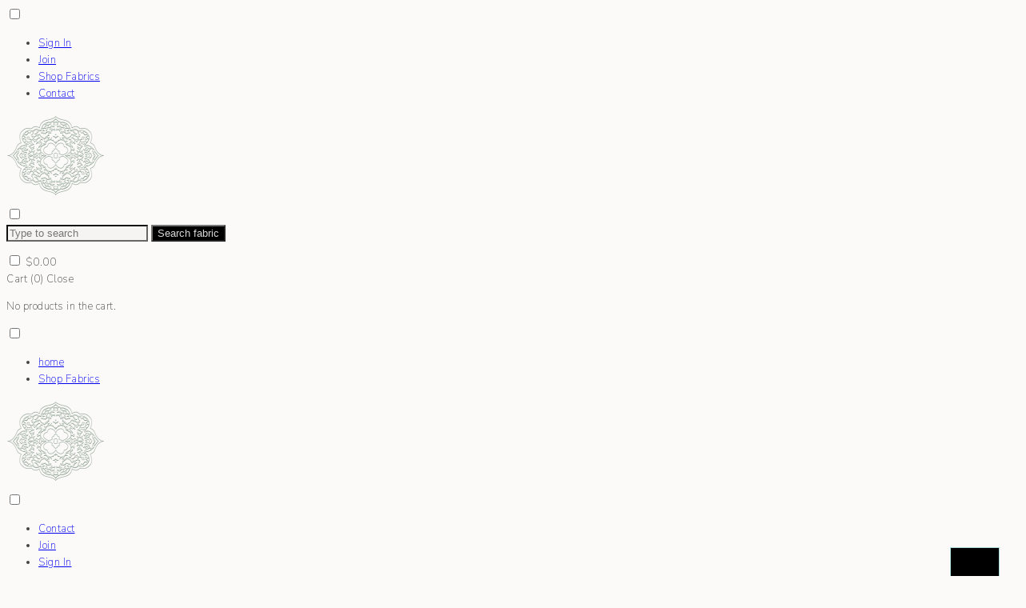

--- FILE ---
content_type: text/html; charset=UTF-8
request_url: https://rothmanfabrics.com/wholesale-fabrics/fabric/vinyl/creed-smoke/
body_size: 36389
content:
<!DOCTYPE html>
<html lang="en-US">
    <head>
        <meta charset="UTF-8">
        <meta name="viewport" content="width=device-width, initial-scale=1">
        <link rel="profile" href="//gmpg.org/xfn/11">
                <title>creed-smoke &#8211; Rothman Associates South Florida Wholesale Fabric Distributor Upholstery, Drappery, Contract-High Performance</title>
<meta name='robots' content='max-image-preview:large' />
<link rel='dns-prefetch' href='//www.googletagmanager.com' />
<link rel='dns-prefetch' href='//fonts.googleapis.com' />
<link rel="alternate" type="application/rss+xml" title="Rothman Associates South Florida Wholesale Fabric Distributor Upholstery, Drappery, Contract-High Performance &raquo; Feed" href="https://rothmanfabrics.com/feed/" />
<link rel='stylesheet' id='wp-block-library-css' href='https://rothmanfabrics.com/wp-includes/css/dist/block-library/style.min.css?ver=6.3.3' type='text/css' media='all' />
<link rel='stylesheet' id='wc-blocks-style-css' href='https://rothmanfabrics.com/wp-content/plugins/woocommerce/packages/woocommerce-blocks/build/wc-blocks.css?ver=10.6.6' type='text/css' media='all' />
<link rel='stylesheet' id='wc-blocks-style-active-filters-css' href='https://rothmanfabrics.com/wp-content/plugins/woocommerce/packages/woocommerce-blocks/build/active-filters.css?ver=10.6.6' type='text/css' media='all' />
<link rel='stylesheet' id='wc-blocks-style-add-to-cart-form-css' href='https://rothmanfabrics.com/wp-content/plugins/woocommerce/packages/woocommerce-blocks/build/add-to-cart-form.css?ver=10.6.6' type='text/css' media='all' />
<link rel='stylesheet' id='wc-blocks-packages-style-css' href='https://rothmanfabrics.com/wp-content/plugins/woocommerce/packages/woocommerce-blocks/build/packages-style.css?ver=10.6.6' type='text/css' media='all' />
<link rel='stylesheet' id='wc-blocks-style-all-products-css' href='https://rothmanfabrics.com/wp-content/plugins/woocommerce/packages/woocommerce-blocks/build/all-products.css?ver=10.6.6' type='text/css' media='all' />
<link rel='stylesheet' id='wc-blocks-style-all-reviews-css' href='https://rothmanfabrics.com/wp-content/plugins/woocommerce/packages/woocommerce-blocks/build/all-reviews.css?ver=10.6.6' type='text/css' media='all' />
<link rel='stylesheet' id='wc-blocks-style-attribute-filter-css' href='https://rothmanfabrics.com/wp-content/plugins/woocommerce/packages/woocommerce-blocks/build/attribute-filter.css?ver=10.6.6' type='text/css' media='all' />
<link rel='stylesheet' id='wc-blocks-style-breadcrumbs-css' href='https://rothmanfabrics.com/wp-content/plugins/woocommerce/packages/woocommerce-blocks/build/breadcrumbs.css?ver=10.6.6' type='text/css' media='all' />
<link rel='stylesheet' id='wc-blocks-style-catalog-sorting-css' href='https://rothmanfabrics.com/wp-content/plugins/woocommerce/packages/woocommerce-blocks/build/catalog-sorting.css?ver=10.6.6' type='text/css' media='all' />
<link rel='stylesheet' id='wc-blocks-style-customer-account-css' href='https://rothmanfabrics.com/wp-content/plugins/woocommerce/packages/woocommerce-blocks/build/customer-account.css?ver=10.6.6' type='text/css' media='all' />
<link rel='stylesheet' id='wc-blocks-style-featured-category-css' href='https://rothmanfabrics.com/wp-content/plugins/woocommerce/packages/woocommerce-blocks/build/featured-category.css?ver=10.6.6' type='text/css' media='all' />
<link rel='stylesheet' id='wc-blocks-style-featured-product-css' href='https://rothmanfabrics.com/wp-content/plugins/woocommerce/packages/woocommerce-blocks/build/featured-product.css?ver=10.6.6' type='text/css' media='all' />
<link rel='stylesheet' id='wc-blocks-style-mini-cart-css' href='https://rothmanfabrics.com/wp-content/plugins/woocommerce/packages/woocommerce-blocks/build/mini-cart.css?ver=10.6.6' type='text/css' media='all' />
<link rel='stylesheet' id='wc-blocks-style-price-filter-css' href='https://rothmanfabrics.com/wp-content/plugins/woocommerce/packages/woocommerce-blocks/build/price-filter.css?ver=10.6.6' type='text/css' media='all' />
<link rel='stylesheet' id='wc-blocks-style-product-add-to-cart-css' href='https://rothmanfabrics.com/wp-content/plugins/woocommerce/packages/woocommerce-blocks/build/product-add-to-cart.css?ver=10.6.6' type='text/css' media='all' />
<link rel='stylesheet' id='wc-blocks-style-product-button-css' href='https://rothmanfabrics.com/wp-content/plugins/woocommerce/packages/woocommerce-blocks/build/product-button.css?ver=10.6.6' type='text/css' media='all' />
<link rel='stylesheet' id='wc-blocks-style-product-categories-css' href='https://rothmanfabrics.com/wp-content/plugins/woocommerce/packages/woocommerce-blocks/build/product-categories.css?ver=10.6.6' type='text/css' media='all' />
<link rel='stylesheet' id='wc-blocks-style-product-image-css' href='https://rothmanfabrics.com/wp-content/plugins/woocommerce/packages/woocommerce-blocks/build/product-image.css?ver=10.6.6' type='text/css' media='all' />
<link rel='stylesheet' id='wc-blocks-style-product-image-gallery-css' href='https://rothmanfabrics.com/wp-content/plugins/woocommerce/packages/woocommerce-blocks/build/product-image-gallery.css?ver=10.6.6' type='text/css' media='all' />
<link rel='stylesheet' id='wc-blocks-style-product-query-css' href='https://rothmanfabrics.com/wp-content/plugins/woocommerce/packages/woocommerce-blocks/build/product-query.css?ver=10.6.6' type='text/css' media='all' />
<link rel='stylesheet' id='wc-blocks-style-product-results-count-css' href='https://rothmanfabrics.com/wp-content/plugins/woocommerce/packages/woocommerce-blocks/build/product-results-count.css?ver=10.6.6' type='text/css' media='all' />
<link rel='stylesheet' id='wc-blocks-style-product-reviews-css' href='https://rothmanfabrics.com/wp-content/plugins/woocommerce/packages/woocommerce-blocks/build/product-reviews.css?ver=10.6.6' type='text/css' media='all' />
<link rel='stylesheet' id='wc-blocks-style-product-sale-badge-css' href='https://rothmanfabrics.com/wp-content/plugins/woocommerce/packages/woocommerce-blocks/build/product-sale-badge.css?ver=10.6.6' type='text/css' media='all' />
<link rel='stylesheet' id='wc-blocks-style-product-search-css' href='https://rothmanfabrics.com/wp-content/plugins/woocommerce/packages/woocommerce-blocks/build/product-search.css?ver=10.6.6' type='text/css' media='all' />
<link rel='stylesheet' id='wc-blocks-style-product-sku-css' href='https://rothmanfabrics.com/wp-content/plugins/woocommerce/packages/woocommerce-blocks/build/product-sku.css?ver=10.6.6' type='text/css' media='all' />
<link rel='stylesheet' id='wc-blocks-style-product-stock-indicator-css' href='https://rothmanfabrics.com/wp-content/plugins/woocommerce/packages/woocommerce-blocks/build/product-stock-indicator.css?ver=10.6.6' type='text/css' media='all' />
<link rel='stylesheet' id='wc-blocks-style-product-summary-css' href='https://rothmanfabrics.com/wp-content/plugins/woocommerce/packages/woocommerce-blocks/build/product-summary.css?ver=10.6.6' type='text/css' media='all' />
<link rel='stylesheet' id='wc-blocks-style-product-title-css' href='https://rothmanfabrics.com/wp-content/plugins/woocommerce/packages/woocommerce-blocks/build/product-title.css?ver=10.6.6' type='text/css' media='all' />
<link rel='stylesheet' id='wc-blocks-style-rating-filter-css' href='https://rothmanfabrics.com/wp-content/plugins/woocommerce/packages/woocommerce-blocks/build/rating-filter.css?ver=10.6.6' type='text/css' media='all' />
<link rel='stylesheet' id='wc-blocks-style-reviews-by-category-css' href='https://rothmanfabrics.com/wp-content/plugins/woocommerce/packages/woocommerce-blocks/build/reviews-by-category.css?ver=10.6.6' type='text/css' media='all' />
<link rel='stylesheet' id='wc-blocks-style-reviews-by-product-css' href='https://rothmanfabrics.com/wp-content/plugins/woocommerce/packages/woocommerce-blocks/build/reviews-by-product.css?ver=10.6.6' type='text/css' media='all' />
<link rel='stylesheet' id='wc-blocks-style-product-details-css' href='https://rothmanfabrics.com/wp-content/plugins/woocommerce/packages/woocommerce-blocks/build/product-details.css?ver=10.6.6' type='text/css' media='all' />
<link rel='stylesheet' id='wc-blocks-style-single-product-css' href='https://rothmanfabrics.com/wp-content/plugins/woocommerce/packages/woocommerce-blocks/build/single-product.css?ver=10.6.6' type='text/css' media='all' />
<link rel='stylesheet' id='wc-blocks-style-stock-filter-css' href='https://rothmanfabrics.com/wp-content/plugins/woocommerce/packages/woocommerce-blocks/build/stock-filter.css?ver=10.6.6' type='text/css' media='all' />
<link rel='stylesheet' id='wc-blocks-style-cart-css' href='https://rothmanfabrics.com/wp-content/plugins/woocommerce/packages/woocommerce-blocks/build/cart.css?ver=10.6.6' type='text/css' media='all' />
<link rel='stylesheet' id='wc-blocks-style-checkout-css' href='https://rothmanfabrics.com/wp-content/plugins/woocommerce/packages/woocommerce-blocks/build/checkout.css?ver=10.6.6' type='text/css' media='all' />
<link rel='stylesheet' id='wc-blocks-style-mini-cart-contents-css' href='https://rothmanfabrics.com/wp-content/plugins/woocommerce/packages/woocommerce-blocks/build/mini-cart-contents.css?ver=10.6.6' type='text/css' media='all' />
<style id='classic-theme-styles-inline-css' type='text/css'>
/*! This file is auto-generated */
.wp-block-button__link{color:#fff;background-color:#32373c;border-radius:9999px;box-shadow:none;text-decoration:none;padding:calc(.667em + 2px) calc(1.333em + 2px);font-size:1.125em}.wp-block-file__button{background:#32373c;color:#fff;text-decoration:none}
</style>
<style id='global-styles-inline-css' type='text/css'>
body{--wp--preset--color--black: #000000;--wp--preset--color--cyan-bluish-gray: #abb8c3;--wp--preset--color--white: #ffffff;--wp--preset--color--pale-pink: #f78da7;--wp--preset--color--vivid-red: #cf2e2e;--wp--preset--color--luminous-vivid-orange: #ff6900;--wp--preset--color--luminous-vivid-amber: #fcb900;--wp--preset--color--light-green-cyan: #7bdcb5;--wp--preset--color--vivid-green-cyan: #00d084;--wp--preset--color--pale-cyan-blue: #8ed1fc;--wp--preset--color--vivid-cyan-blue: #0693e3;--wp--preset--color--vivid-purple: #9b51e0;--wp--preset--gradient--vivid-cyan-blue-to-vivid-purple: linear-gradient(135deg,rgba(6,147,227,1) 0%,rgb(155,81,224) 100%);--wp--preset--gradient--light-green-cyan-to-vivid-green-cyan: linear-gradient(135deg,rgb(122,220,180) 0%,rgb(0,208,130) 100%);--wp--preset--gradient--luminous-vivid-amber-to-luminous-vivid-orange: linear-gradient(135deg,rgba(252,185,0,1) 0%,rgba(255,105,0,1) 100%);--wp--preset--gradient--luminous-vivid-orange-to-vivid-red: linear-gradient(135deg,rgba(255,105,0,1) 0%,rgb(207,46,46) 100%);--wp--preset--gradient--very-light-gray-to-cyan-bluish-gray: linear-gradient(135deg,rgb(238,238,238) 0%,rgb(169,184,195) 100%);--wp--preset--gradient--cool-to-warm-spectrum: linear-gradient(135deg,rgb(74,234,220) 0%,rgb(151,120,209) 20%,rgb(207,42,186) 40%,rgb(238,44,130) 60%,rgb(251,105,98) 80%,rgb(254,248,76) 100%);--wp--preset--gradient--blush-light-purple: linear-gradient(135deg,rgb(255,206,236) 0%,rgb(152,150,240) 100%);--wp--preset--gradient--blush-bordeaux: linear-gradient(135deg,rgb(254,205,165) 0%,rgb(254,45,45) 50%,rgb(107,0,62) 100%);--wp--preset--gradient--luminous-dusk: linear-gradient(135deg,rgb(255,203,112) 0%,rgb(199,81,192) 50%,rgb(65,88,208) 100%);--wp--preset--gradient--pale-ocean: linear-gradient(135deg,rgb(255,245,203) 0%,rgb(182,227,212) 50%,rgb(51,167,181) 100%);--wp--preset--gradient--electric-grass: linear-gradient(135deg,rgb(202,248,128) 0%,rgb(113,206,126) 100%);--wp--preset--gradient--midnight: linear-gradient(135deg,rgb(2,3,129) 0%,rgb(40,116,252) 100%);--wp--preset--font-size--small: 13px;--wp--preset--font-size--medium: 20px;--wp--preset--font-size--large: 36px;--wp--preset--font-size--x-large: 42px;--wp--preset--spacing--20: 0.44rem;--wp--preset--spacing--30: 0.67rem;--wp--preset--spacing--40: 1rem;--wp--preset--spacing--50: 1.5rem;--wp--preset--spacing--60: 2.25rem;--wp--preset--spacing--70: 3.38rem;--wp--preset--spacing--80: 5.06rem;--wp--preset--shadow--natural: 6px 6px 9px rgba(0, 0, 0, 0.2);--wp--preset--shadow--deep: 12px 12px 50px rgba(0, 0, 0, 0.4);--wp--preset--shadow--sharp: 6px 6px 0px rgba(0, 0, 0, 0.2);--wp--preset--shadow--outlined: 6px 6px 0px -3px rgba(255, 255, 255, 1), 6px 6px rgba(0, 0, 0, 1);--wp--preset--shadow--crisp: 6px 6px 0px rgba(0, 0, 0, 1);}:where(.is-layout-flex){gap: 0.5em;}:where(.is-layout-grid){gap: 0.5em;}body .is-layout-flow > .alignleft{float: left;margin-inline-start: 0;margin-inline-end: 2em;}body .is-layout-flow > .alignright{float: right;margin-inline-start: 2em;margin-inline-end: 0;}body .is-layout-flow > .aligncenter{margin-left: auto !important;margin-right: auto !important;}body .is-layout-constrained > .alignleft{float: left;margin-inline-start: 0;margin-inline-end: 2em;}body .is-layout-constrained > .alignright{float: right;margin-inline-start: 2em;margin-inline-end: 0;}body .is-layout-constrained > .aligncenter{margin-left: auto !important;margin-right: auto !important;}body .is-layout-constrained > :where(:not(.alignleft):not(.alignright):not(.alignfull)){max-width: var(--wp--style--global--content-size);margin-left: auto !important;margin-right: auto !important;}body .is-layout-constrained > .alignwide{max-width: var(--wp--style--global--wide-size);}body .is-layout-flex{display: flex;}body .is-layout-flex{flex-wrap: wrap;align-items: center;}body .is-layout-flex > *{margin: 0;}body .is-layout-grid{display: grid;}body .is-layout-grid > *{margin: 0;}:where(.wp-block-columns.is-layout-flex){gap: 2em;}:where(.wp-block-columns.is-layout-grid){gap: 2em;}:where(.wp-block-post-template.is-layout-flex){gap: 1.25em;}:where(.wp-block-post-template.is-layout-grid){gap: 1.25em;}.has-black-color{color: var(--wp--preset--color--black) !important;}.has-cyan-bluish-gray-color{color: var(--wp--preset--color--cyan-bluish-gray) !important;}.has-white-color{color: var(--wp--preset--color--white) !important;}.has-pale-pink-color{color: var(--wp--preset--color--pale-pink) !important;}.has-vivid-red-color{color: var(--wp--preset--color--vivid-red) !important;}.has-luminous-vivid-orange-color{color: var(--wp--preset--color--luminous-vivid-orange) !important;}.has-luminous-vivid-amber-color{color: var(--wp--preset--color--luminous-vivid-amber) !important;}.has-light-green-cyan-color{color: var(--wp--preset--color--light-green-cyan) !important;}.has-vivid-green-cyan-color{color: var(--wp--preset--color--vivid-green-cyan) !important;}.has-pale-cyan-blue-color{color: var(--wp--preset--color--pale-cyan-blue) !important;}.has-vivid-cyan-blue-color{color: var(--wp--preset--color--vivid-cyan-blue) !important;}.has-vivid-purple-color{color: var(--wp--preset--color--vivid-purple) !important;}.has-black-background-color{background-color: var(--wp--preset--color--black) !important;}.has-cyan-bluish-gray-background-color{background-color: var(--wp--preset--color--cyan-bluish-gray) !important;}.has-white-background-color{background-color: var(--wp--preset--color--white) !important;}.has-pale-pink-background-color{background-color: var(--wp--preset--color--pale-pink) !important;}.has-vivid-red-background-color{background-color: var(--wp--preset--color--vivid-red) !important;}.has-luminous-vivid-orange-background-color{background-color: var(--wp--preset--color--luminous-vivid-orange) !important;}.has-luminous-vivid-amber-background-color{background-color: var(--wp--preset--color--luminous-vivid-amber) !important;}.has-light-green-cyan-background-color{background-color: var(--wp--preset--color--light-green-cyan) !important;}.has-vivid-green-cyan-background-color{background-color: var(--wp--preset--color--vivid-green-cyan) !important;}.has-pale-cyan-blue-background-color{background-color: var(--wp--preset--color--pale-cyan-blue) !important;}.has-vivid-cyan-blue-background-color{background-color: var(--wp--preset--color--vivid-cyan-blue) !important;}.has-vivid-purple-background-color{background-color: var(--wp--preset--color--vivid-purple) !important;}.has-black-border-color{border-color: var(--wp--preset--color--black) !important;}.has-cyan-bluish-gray-border-color{border-color: var(--wp--preset--color--cyan-bluish-gray) !important;}.has-white-border-color{border-color: var(--wp--preset--color--white) !important;}.has-pale-pink-border-color{border-color: var(--wp--preset--color--pale-pink) !important;}.has-vivid-red-border-color{border-color: var(--wp--preset--color--vivid-red) !important;}.has-luminous-vivid-orange-border-color{border-color: var(--wp--preset--color--luminous-vivid-orange) !important;}.has-luminous-vivid-amber-border-color{border-color: var(--wp--preset--color--luminous-vivid-amber) !important;}.has-light-green-cyan-border-color{border-color: var(--wp--preset--color--light-green-cyan) !important;}.has-vivid-green-cyan-border-color{border-color: var(--wp--preset--color--vivid-green-cyan) !important;}.has-pale-cyan-blue-border-color{border-color: var(--wp--preset--color--pale-cyan-blue) !important;}.has-vivid-cyan-blue-border-color{border-color: var(--wp--preset--color--vivid-cyan-blue) !important;}.has-vivid-purple-border-color{border-color: var(--wp--preset--color--vivid-purple) !important;}.has-vivid-cyan-blue-to-vivid-purple-gradient-background{background: var(--wp--preset--gradient--vivid-cyan-blue-to-vivid-purple) !important;}.has-light-green-cyan-to-vivid-green-cyan-gradient-background{background: var(--wp--preset--gradient--light-green-cyan-to-vivid-green-cyan) !important;}.has-luminous-vivid-amber-to-luminous-vivid-orange-gradient-background{background: var(--wp--preset--gradient--luminous-vivid-amber-to-luminous-vivid-orange) !important;}.has-luminous-vivid-orange-to-vivid-red-gradient-background{background: var(--wp--preset--gradient--luminous-vivid-orange-to-vivid-red) !important;}.has-very-light-gray-to-cyan-bluish-gray-gradient-background{background: var(--wp--preset--gradient--very-light-gray-to-cyan-bluish-gray) !important;}.has-cool-to-warm-spectrum-gradient-background{background: var(--wp--preset--gradient--cool-to-warm-spectrum) !important;}.has-blush-light-purple-gradient-background{background: var(--wp--preset--gradient--blush-light-purple) !important;}.has-blush-bordeaux-gradient-background{background: var(--wp--preset--gradient--blush-bordeaux) !important;}.has-luminous-dusk-gradient-background{background: var(--wp--preset--gradient--luminous-dusk) !important;}.has-pale-ocean-gradient-background{background: var(--wp--preset--gradient--pale-ocean) !important;}.has-electric-grass-gradient-background{background: var(--wp--preset--gradient--electric-grass) !important;}.has-midnight-gradient-background{background: var(--wp--preset--gradient--midnight) !important;}.has-small-font-size{font-size: var(--wp--preset--font-size--small) !important;}.has-medium-font-size{font-size: var(--wp--preset--font-size--medium) !important;}.has-large-font-size{font-size: var(--wp--preset--font-size--large) !important;}.has-x-large-font-size{font-size: var(--wp--preset--font-size--x-large) !important;}
.wp-block-navigation a:where(:not(.wp-element-button)){color: inherit;}
:where(.wp-block-post-template.is-layout-flex){gap: 1.25em;}:where(.wp-block-post-template.is-layout-grid){gap: 1.25em;}
:where(.wp-block-columns.is-layout-flex){gap: 2em;}:where(.wp-block-columns.is-layout-grid){gap: 2em;}
.wp-block-pullquote{font-size: 1.5em;line-height: 1.6;}
</style>
<link rel='stylesheet' id='cwpf-fonts-css' href='https://rothmanfabrics.com/wp-content/plugins/clever-woocommerce-product-filter/assets/css/cwpf-fonts.css?ver=1.0.6' type='text/css' media='all' />
<link rel='stylesheet' id='cwpf-css' href='https://rothmanfabrics.com/wp-content/plugins/clever-woocommerce-product-filter/assets/css/front.css?ver=1.0.6' type='text/css' media='all' />
<link rel='stylesheet' id='icheck-jquery-color-css' href='https://rothmanfabrics.com/wp-content/plugins/clever-woocommerce-product-filter/assets/js/icheck/skins/minimal/grey.css?ver=1.0.6' type='text/css' media='all' />
<link rel='stylesheet' id='cwpf_by_text_html_items-css' href='https://rothmanfabrics.com/wp-content/plugins/clever-woocommerce-product-filter/includes/modules/by_text/css/by_text.css?ver=1.0.6' type='text/css' media='all' />
<link rel='stylesheet' id='cwpf_color_html_items-css' href='https://rothmanfabrics.com/wp-content/plugins/clever-woocommerce-product-filter/includes/modules/color/css/html_types/color.css?ver=1.0.6' type='text/css' media='all' />
<link rel='stylesheet' id='cwpf_slider_html_items-css' href='https://rothmanfabrics.com/wp-content/plugins/clever-woocommerce-product-filter/includes/modules/slider/css/html_types/slider.css?ver=1.0.6' type='text/css' media='all' />
<link rel='stylesheet' id='woocommerce-general-css' href='https://rothmanfabrics.com/wp-content/plugins/woocommerce/assets/css/woocommerce.css?ver=8.0.3' type='text/css' media='all' />
<style id='woocommerce-inline-inline-css' type='text/css'>
.woocommerce form .form-row .required { visibility: visible; }
</style>
<link rel='stylesheet' id='wcb2b_product-css' href='https://rothmanfabrics.com/wp-content/plugins/woocommerce-b2b/assets/css/product.min.css?ver=3.2.3' type='text/css' media='all' />
<link rel='stylesheet' id='wcb2b_livesearch-css' href='https://rothmanfabrics.com/wp-content/plugins/woocommerce-b2b/assets/css/livesearch.min.css?ver=3.0.3' type='text/css' media='all' />
<link rel='stylesheet' id='elementor-icons-css' href='https://rothmanfabrics.com/wp-content/plugins/elementor/assets/lib/eicons/css/elementor-icons.min.css?ver=5.29.0' type='text/css' media='all' />
<link rel='stylesheet' id='elementor-frontend-css' href='https://rothmanfabrics.com/wp-content/plugins/elementor/assets/css/frontend-lite.min.css?ver=3.20.0' type='text/css' media='all' />
<link rel='stylesheet' id='swiper-css' href='https://rothmanfabrics.com/wp-content/plugins/elementor/assets/lib/swiper/v8/css/swiper.min.css?ver=8.4.5' type='text/css' media='all' />
<link rel='stylesheet' id='elementor-post-5921-css' href='https://rothmanfabrics.com/wp-content/uploads/elementor/css/post-5921.css?ver=1710186550' type='text/css' media='all' />
<link rel='stylesheet' id='cleverfont-css' href='//rothmanfabrics.com/wp-content/plugins/cafe-lite/assets/vendor/cleverfont/style.css?ver=2.1.9' type='text/css' media='all' />
<link rel='stylesheet' id='cafe-style-css' href='//rothmanfabrics.com/wp-content/plugins/cafe-lite/assets/css/frontend.min.css?ver=2.1.9' type='text/css' media='all' />
<link rel='stylesheet' id='clever-font-css' href='//rothmanfabrics.com/wp-content/themes/cerato/assets/vendor/cleverfont/style.min.css?ver=2.2.10' type='text/css' media='all' />
<link rel='stylesheet' id='zoo-google-fonts-css' href='//fonts.googleapis.com/css?family=Nunito+Sans%3A200%2C200i%2C300%2C300i%2C400%2C400i%2C600%2C600i%2C700%2C700i%2C800%2C800i%2C900%2C900i%7CPlayfair+Display%3A400%2C400i%2C700%2C700i%2C900%2C900i&#038;ver=2.2.10' type='text/css' media='all' />
<link rel='stylesheet' id='elementor-lazyload-css' href='https://rothmanfabrics.com/wp-content/plugins/elementor/assets/css/modules/lazyload/frontend.min.css?ver=3.20.0' type='text/css' media='all' />
<link rel='stylesheet' id='bootstrap-css' href='//rothmanfabrics.com/wp-content/themes/cerato/assets/vendor/bootstrap/bootstrap-grid.min.css?ver=6.3.3' type='text/css' media='all' />
<link rel='stylesheet' id='zoo-woocommerce-css' href='//rothmanfabrics.com/wp-content/themes/cerato/assets/css/zoo-woocommerce.css?ver=6.3.3' type='text/css' media='all' />
<link rel='stylesheet' id='zoo-styles-css' href='//rothmanfabrics.com/wp-content/themes/cerato/assets/css/zoo-styles.css?ver=6.3.3' type='text/css' media='all' />
<style id='zoo-styles-inline-css' type='text/css'>
a:hover{color:#232323}.sidebar .widget-title{color:#595959}.sidebar{color:#000000}.sidebar a,.widget>ul li a{color:#595959}.sidebar a:hover,.widget>ul li a:hover{color:#707070}.post-loop-item .entry-title{color:#595959}.post-loop-item .entry-title:hover{color:#cccccc}.post-loop-item .post-date{color:#b5b5b5}.post-loop-item .entry-content{color:#000000}.post-loop-item .readmore{color:#000000}.post-loop-item .readmore:hover{color:#c6c6c6}.post-loop-item .readmore:hover{color:#000000}post-detail .post-info{color:#000000}.post-detail .post-info a:hover{color:#595959}.text-field,input[type="text"],input[type="search"],input[type="password"],textarea,input[type="email"],input[type="tel"]{color:#d8d8d8}.text-field,input[type="text"],input[type="search"],input[type="password"],textarea,input[type="email"],input[type="tel"]{border-color:#666666}.text-field:focus,input[type="text"]:focus,input[type="search"]:focus,input[type="password"]:focus,textarea:focus,input[type="email"]:focus,input[type="tel"]:focus{border-color:#bcbcbc}.text-field,input[type="text"],input[type="search"],input[type="password"],textarea,input[type="email"],input[type="tel"]{background-color:#f5f4f3}.btn,input[type="submit"],.button,button{color:#d6d6d6}.btn,input[type="submit"],.button,button{background-color:#000000}.btn:hover,input[type="submit"]:hover,.button:hover,button:hover{color:#7c7c7c}.btn:hover,input[type="submit"]:hover,.button:hover,button:hover{background-color:#a2a2a2}body .woocommerce-store-notice.demo_store{font-size:11px}.product .product-loop-title,.products h2body #site-main-content-loop-category__title,body #site-main-content-cart table.cart .product-name a,.products .product .wrap-product-loop-content .wrap-product-loop-detail .product-loop-title a{color:#000000}body{font-family:"Nunito Sans",sans-serif;font-weight:200;font-size:13px;line-height:21px;letter-spacing:0.5px}h1,h2,h3,h4,h5,h6,.h1,.h2,.h3,.h4,.h5,.h6{font-family:"Playfair Display",serif;font-weight:normal;line-height:24px;letter-spacing:.5px}h1,.h1{font-size:60px}h2,.h2{font-size:24px}h3,.h3{font-size:18px}h4,.h4{font-size:18px}h5,.h5{font-size:14px}.post-loop-item .entry-title{font-size:13px}.title-detail{font-size:24px}.widget .widget-title{font-size:14px}.product-loop-title,.product_title{font-family:"Nunito Sans",sans-serif;font-weight:normal}.woocommerce ul.products li.product h3.product-loop-title a,.woocommerce ul.products li.product .woocommerce-loop-category__title a{font-size:18px}.woocommerce div.product .product_title{font-size:13px}a:hover{color:#232323}.sidebar .widget-title{color:#595959}.sidebar{color:#000000}.sidebar a,.widget>ul li a{color:#595959}.sidebar a:hover,.widget>ul li a:hover{color:#707070}.post-loop-item .entry-title{color:#595959}.post-loop-item .entry-title:hover{color:#cccccc}.post-loop-item .post-date{color:#b5b5b5}.post-loop-item .entry-content{color:#000000}.post-loop-item .readmore{color:#000000}.post-loop-item .readmore:hover{color:#c6c6c6}.post-loop-item .readmore:hover{color:#000000}post-detail .post-info{color:#000000}.post-detail .post-info a:hover{color:#595959}.text-field,input[type="text"],input[type="search"],input[type="password"],textarea,input[type="email"],input[type="tel"]{color:#d8d8d8}.text-field,input[type="text"],input[type="search"],input[type="password"],textarea,input[type="email"],input[type="tel"]{border-color:#666666}.text-field:focus,input[type="text"]:focus,input[type="search"]:focus,input[type="password"]:focus,textarea:focus,input[type="email"]:focus,input[type="tel"]:focus{border-color:#bcbcbc}.text-field,input[type="text"],input[type="search"],input[type="password"],textarea,input[type="email"],input[type="tel"]{background-color:#f5f4f3}.btn,input[type="submit"],.button,button{color:#d6d6d6}.btn,input[type="submit"],.button,button{background-color:#000000}.btn:hover,input[type="submit"]:hover,.button:hover,button:hover{color:#7c7c7c}.btn:hover,input[type="submit"]:hover,.button:hover,button:hover{background-color:#a2a2a2}body .woocommerce-store-notice.demo_store{font-size:11px}.product .product-loop-title,.products h2body #site-main-content-loop-category__title,body #site-main-content-cart table.cart .product-name a,.products .product .wrap-product-loop-content .wrap-product-loop-detail .product-loop-title a{color:#000000}body{font-family:"Nunito Sans",sans-serif;font-weight:200;font-size:13px;line-height:21px;letter-spacing:0.5px}h1,h2,h3,h4,h5,h6,.h1,.h2,.h3,.h4,.h5,.h6{font-family:"Playfair Display",serif;font-weight:normal;line-height:24px;letter-spacing:.5px}h1,.h1{font-size:60px}h2,.h2{font-size:24px}h3,.h3{font-size:18px}h4,.h4{font-size:18px}h5,.h5{font-size:14px}.post-loop-item .entry-title{font-size:13px}.title-detail{font-size:24px}.widget .widget-title{font-size:14px}.product-loop-title,.product_title{font-family:"Nunito Sans",sans-serif;font-weight:normal}.woocommerce ul.products li.product h3.product-loop-title a,.woocommerce ul.products li.product .woocommerce-loop-category__title a{font-size:18px}.woocommerce div.product .product_title{font-size:13px}.woocommerce ul.products li.product .zoo-wishlist-button{background-repeat:repeat}body{background-color:#fbfaf9;background-repeat:repeat}body .woocommerce-store-notice.demo_store{color:#6b6b6b;text-decoration-color:#6b6b6b;padding-top:10px;padding-right:10px;padding-bottom:10px;padding-left:10px;background-color:#d3d3d3}body .woocommerce-store-notice.demo_store a{color:#ffffff;text-decoration-color:#ffffff}body .woocommerce-store-notice.demo_store a:hover{color:#ffffff;text-decoration-color:#ffffff;color:#afafaf;text-decoration-color:#afafaf}#site-main-content li.product a.add_to_cart_button,#site-main-content li.product a.product_type_simple{color:#020202;text-decoration-color:#020202;background-repeat:repeat}#site-main-content li.product a.add_to_cart_button:hover,#site-main-content li.product a.added,#site-main-content li.product a.added_to_cart,#site-main-content li.product a.product_type_simple:hover{color:#bfbfbf;text-decoration-color:#bfbfbf;border-style:dotted;border-color:#020202}#site-main-content li.product .btn-quick-view{color:#050505;text-decoration-color:#050505;background-repeat:repeat}#site-main-content li.product .btn-quick-view:hover{color:#b7b7b7;text-decoration-color:#b7b7b7;border-style:dotted}body #zoo-quickview-lb div.product form.cart .button.single_add_to_cart_button,body #site-main-content div.product form.cart .button.single_add_to_cart_button:not(.zoo-buy-now),.zoo-sticky-add-to-cart .button.button-sticky-add-to-cart,body #site-main-content .zoo-wrap-popup-content a.add_to_cart_button,.zoo-popup-panel a.add_to_cart_button,.zoo-popup-panel .ajax_add_to_cart{color:#f5f4f3;text-decoration-color:#f5f4f3;padding-top:15px;padding-right:25px;padding-bottom:15px;padding-left:25px;background-color:#000000;background-repeat:repeat;border-style:none;border-top-width:1px;border-right-width:1px;border-bottom-width:1px;border-left-width:1px;border-top-left-radius:1px;border-top-right-radius:1px;border-bottom-right-radius:1px;border-bottom-left-radius:1px;box-shadow:1px 1px 4px -1px #161616;}body #zoo-quickview-lb div.product form.cart .button.single_add_to_cart_button:hover,body #site-main-content div.product form.cart .button.single_add_to_cart_button:not(.zoo-buy-now):hover,.zoo-sticky-add-to-cart .button-sticky-add-to-cart.added_to_cart,.zoo-sticky-add-to-cart .button.button-sticky-add-to-cart:hover,body #site-main-content .zoo-wrap-popup-content a.add_to_cart_button:hover,.zoo-popup-panel a.add_to_cart_button:hover,.zoo-popup-panel .ajax_add_to_cart:hover{background-color:#ffffff;border-color:#545454}body #site-main-content div.product form.cart .button.single_add_to_cart_button.zoo-buy-now{color:#d8d8d8;text-decoration-color:#d8d8d8;background-color:#000000;background-repeat:repeat;border-style:solid;border-top-width:1px;border-right-width:1px;border-bottom-width:1px;border-left-width:1px;border-color:#ffffff}body div.product form.cart .button{color:#dddddd;text-decoration-color:#dddddd;background-color:#191919;background-repeat:repeat}body div.product form.cart .button :hover{color:#ffffff;text-decoration-color:#ffffff;background-color:#424242;border-style:solid;border-top-width:1px;border-right-width:1px;border-bottom-width:1px;border-left-width:1px;border-color:#ffffff}body #site-main-content .wrap-single-product-content .product .summary .in-stock,body #site-main-content .wrap-single-product-content .product .summary .available-on-backorder,body #zoo-quickview-lb .product .summary .in-stock,body #zoo-quickview-lb .product .summary .available-on-backorder{color:#000000;text-decoration-color:#000000;background-repeat:repeat}body #site-main-content div.product body #site-main-content-tabs ul.tabs li,.tab-heading{background-repeat:repeat}body #site-main-content div.product body #site-main-content-tabs ul.tabs li:hover,body #site-main-content div.product body #site-main-content-tabs ul.tabs li.active,.accordion-active .tab-heading,.tab-heading:hover{color:#ffffff;text-decoration-color:#ffffff;background-color:#f5f4f3;border-style:dotted;border-top-width:1px;border-right-width:1px;border-bottom-width:1px;border-left-width:1px;border-color:#ffffff}.woocommerce-mini-cart__buttons .button.wc-forward:not(.checkout){color:#000000;text-decoration-color:#000000;background-color:#000000;background-repeat:repeat;border-style:solid;border-top-width:1px;border-right-width:1px;border-bottom-width:1px;border-left-width:1px;border-top-left-radius:0px;border-top-right-radius:0px;border-bottom-right-radius:0px;border-bottom-left-radius:0px;box-shadow:0px 0px 0px 0px #adadad;}.woocommerce-mini-cart__buttons .button.wc-forward:not(.checkout):hover{color:#020202;text-decoration-color:#020202;background-color:#c6c6c6;border-top-width:1px;border-right-width:1px;border-bottom-width:1px;border-left-width:1px;border-color:#ffffff;border-top-left-radius:0px;border-top-right-radius:0px;border-bottom-right-radius:0px;border-bottom-left-radius:0px}body #site-main-content #respond input#submit.alt,body #site-main-content a.button.alt,body #site-main-content button.button.alt,body #site-main-content input.button.alt{color:#7a7777;text-decoration-color:#7a7777;padding-top:15px;padding-right:25px;padding-bottom:15px;padding-left:25px;background-color:#e5e5e5;background-repeat:repeat;border-style:dotted;border-top-width:1px;border-right-width:1px;border-bottom-width:1px;border-left-width:1px;border-color:#2b2b2b;border-top-left-radius:0px;border-top-right-radius:0px;border-bottom-right-radius:0px;border-bottom-left-radius:0px;box-shadow:2px 2px .3px .3px #606060;}body #site-main-content #respond input#submit.alt:hover,body #site-main-content a.button.alt:hover,body #site-main-content button.button.alt:hover,body #site-main-content input.button.alt:hover{color:#ffffff;text-decoration-color:#ffffff;background-color:#a8a8a8}body #site-main-content #respond input#submit,body #site-main-content button.button,body #site-main-content input.button{color:#000000;text-decoration-color:#000000;padding-top:15px;padding-right:25px;padding-bottom:15px;padding-left:25px;background-color:#f5f4f3;background-repeat:repeat;border-style:solid;border-top-width:1px;border-right-width:1px;border-bottom-width:1px;border-left-width:1px;border-color:#ffffff}.woocommerce ul.products li.product .zoo-wishlist-button{background-repeat:repeat}body{background-color:#fbfaf9;background-repeat:repeat}body .woocommerce-store-notice.demo_store{color:#6b6b6b;text-decoration-color:#6b6b6b;padding-top:10px;padding-right:10px;padding-bottom:10px;padding-left:10px;background-color:#d3d3d3}body .woocommerce-store-notice.demo_store a{color:#ffffff;text-decoration-color:#ffffff}body .woocommerce-store-notice.demo_store a:hover{color:#ffffff;text-decoration-color:#ffffff;color:#afafaf;text-decoration-color:#afafaf}#site-main-content li.product a.add_to_cart_button,#site-main-content li.product a.product_type_simple{color:#020202;text-decoration-color:#020202;background-repeat:repeat}#site-main-content li.product a.add_to_cart_button:hover,#site-main-content li.product a.added,#site-main-content li.product a.added_to_cart,#site-main-content li.product a.product_type_simple:hover{color:#bfbfbf;text-decoration-color:#bfbfbf;border-style:dotted;border-color:#020202}#site-main-content li.product .btn-quick-view{color:#050505;text-decoration-color:#050505;background-repeat:repeat}#site-main-content li.product .btn-quick-view:hover{color:#b7b7b7;text-decoration-color:#b7b7b7;border-style:dotted}body #zoo-quickview-lb div.product form.cart .button.single_add_to_cart_button,body #site-main-content div.product form.cart .button.single_add_to_cart_button:not(.zoo-buy-now),.zoo-sticky-add-to-cart .button.button-sticky-add-to-cart,body #site-main-content .zoo-wrap-popup-content a.add_to_cart_button,.zoo-popup-panel a.add_to_cart_button,.zoo-popup-panel .ajax_add_to_cart{color:#f5f4f3;text-decoration-color:#f5f4f3;padding-top:15px;padding-right:25px;padding-bottom:15px;padding-left:25px;background-color:#000000;background-repeat:repeat;border-style:none;border-top-width:1px;border-right-width:1px;border-bottom-width:1px;border-left-width:1px;border-top-left-radius:1px;border-top-right-radius:1px;border-bottom-right-radius:1px;border-bottom-left-radius:1px;box-shadow:1px 1px 4px -1px #161616;}body #zoo-quickview-lb div.product form.cart .button.single_add_to_cart_button:hover,body #site-main-content div.product form.cart .button.single_add_to_cart_button:not(.zoo-buy-now):hover,.zoo-sticky-add-to-cart .button-sticky-add-to-cart.added_to_cart,.zoo-sticky-add-to-cart .button.button-sticky-add-to-cart:hover,body #site-main-content .zoo-wrap-popup-content a.add_to_cart_button:hover,.zoo-popup-panel a.add_to_cart_button:hover,.zoo-popup-panel .ajax_add_to_cart:hover{background-color:#ffffff;border-color:#545454}body #site-main-content div.product form.cart .button.single_add_to_cart_button.zoo-buy-now{color:#d8d8d8;text-decoration-color:#d8d8d8;background-color:#000000;background-repeat:repeat;border-style:solid;border-top-width:1px;border-right-width:1px;border-bottom-width:1px;border-left-width:1px;border-color:#ffffff}body div.product form.cart .button{color:#dddddd;text-decoration-color:#dddddd;background-color:#191919;background-repeat:repeat}body div.product form.cart .button :hover{color:#ffffff;text-decoration-color:#ffffff;background-color:#424242;border-style:solid;border-top-width:1px;border-right-width:1px;border-bottom-width:1px;border-left-width:1px;border-color:#ffffff}body #site-main-content .wrap-single-product-content .product .summary .in-stock,body #site-main-content .wrap-single-product-content .product .summary .available-on-backorder,body #zoo-quickview-lb .product .summary .in-stock,body #zoo-quickview-lb .product .summary .available-on-backorder{color:#000000;text-decoration-color:#000000;background-repeat:repeat}body #site-main-content div.product body #site-main-content-tabs ul.tabs li,.tab-heading{background-repeat:repeat}body #site-main-content div.product body #site-main-content-tabs ul.tabs li:hover,body #site-main-content div.product body #site-main-content-tabs ul.tabs li.active,.accordion-active .tab-heading,.tab-heading:hover{color:#ffffff;text-decoration-color:#ffffff;background-color:#f5f4f3;border-style:dotted;border-top-width:1px;border-right-width:1px;border-bottom-width:1px;border-left-width:1px;border-color:#ffffff}.woocommerce-mini-cart__buttons .button.wc-forward:not(.checkout){color:#000000;text-decoration-color:#000000;background-color:#000000;background-repeat:repeat;border-style:solid;border-top-width:1px;border-right-width:1px;border-bottom-width:1px;border-left-width:1px;border-top-left-radius:0px;border-top-right-radius:0px;border-bottom-right-radius:0px;border-bottom-left-radius:0px;box-shadow:0px 0px 0px 0px #adadad;}.woocommerce-mini-cart__buttons .button.wc-forward:not(.checkout):hover{color:#020202;text-decoration-color:#020202;background-color:#c6c6c6;border-top-width:1px;border-right-width:1px;border-bottom-width:1px;border-left-width:1px;border-color:#ffffff;border-top-left-radius:0px;border-top-right-radius:0px;border-bottom-right-radius:0px;border-bottom-left-radius:0px}body #site-main-content #respond input#submit.alt,body #site-main-content a.button.alt,body #site-main-content button.button.alt,body #site-main-content input.button.alt{color:#7a7777;text-decoration-color:#7a7777;padding-top:15px;padding-right:25px;padding-bottom:15px;padding-left:25px;background-color:#e5e5e5;background-repeat:repeat;border-style:dotted;border-top-width:1px;border-right-width:1px;border-bottom-width:1px;border-left-width:1px;border-color:#2b2b2b;border-top-left-radius:0px;border-top-right-radius:0px;border-bottom-right-radius:0px;border-bottom-left-radius:0px;box-shadow:2px 2px .3px .3px #606060;}body #site-main-content #respond input#submit.alt:hover,body #site-main-content a.button.alt:hover,body #site-main-content button.button.alt:hover,body #site-main-content input.button.alt:hover{color:#ffffff;text-decoration-color:#ffffff;background-color:#a8a8a8}body #site-main-content #respond input#submit,body #site-main-content button.button,body #site-main-content input.button{color:#000000;text-decoration-color:#000000;padding-top:15px;padding-right:25px;padding-bottom:15px;padding-left:25px;background-color:#f5f4f3;background-repeat:repeat;border-style:solid;border-top-width:1px;border-right-width:1px;border-bottom-width:1px;border-left-width:1px;border-color:#ffffff}@media screen and (max-width:992px){.woocommerce ul.products li.product .zoo-wishlist-button{color:#dd3333;text-decoration-color:#dd3333;background-color:#ffffff;background-repeat:repeat}body{background-repeat:repeat}#site-main-content li.product a.add_to_cart_button,#site-main-content li.product a.product_type_simple{background-repeat:repeat}#site-main-content li.product .btn-quick-view{background-repeat:repeat}body #zoo-quickview-lb div.product form.cart .button.single_add_to_cart_button,body #site-main-content div.product form.cart .button.single_add_to_cart_button:not(.zoo-buy-now),.zoo-sticky-add-to-cart .button.button-sticky-add-to-cart,body #site-main-content .zoo-wrap-popup-content a.add_to_cart_button,.zoo-popup-panel a.add_to_cart_button,.zoo-popup-panel .ajax_add_to_cart{background-repeat:repeat}body #site-main-content div.product form.cart .button.single_add_to_cart_button.zoo-buy-now{background-repeat:repeat}body div.product form.cart .button{background-repeat:repeat}body #site-main-content .wrap-single-product-content .product .summary .in-stock,body #site-main-content .wrap-single-product-content .product .summary .available-on-backorder,body #zoo-quickview-lb .product .summary .in-stock,body #zoo-quickview-lb .product .summary .available-on-backorder{background-repeat:repeat}body #site-main-content div.product body #site-main-content-tabs ul.tabs li,.tab-heading{background-repeat:repeat}.woocommerce-mini-cart__buttons .button.wc-forward:not(.checkout){background-repeat:repeat}body #site-main-content #respond input#submit.alt,body #site-main-content a.button.alt,body #site-main-content button.button.alt,body #site-main-content input.button.alt{background-repeat:repeat}body #site-main-content #respond input#submit,body #site-main-content button.button,body #site-main-content input.button{background-repeat:repeat}.woocommerce ul.products li.product .zoo-wishlist-button{color:#dd3333;text-decoration-color:#dd3333;background-color:#ffffff;background-repeat:repeat}body{background-repeat:repeat}#site-main-content li.product a.add_to_cart_button,#site-main-content li.product a.product_type_simple{background-repeat:repeat}#site-main-content li.product .btn-quick-view{background-repeat:repeat}body #zoo-quickview-lb div.product form.cart .button.single_add_to_cart_button,body #site-main-content div.product form.cart .button.single_add_to_cart_button:not(.zoo-buy-now),.zoo-sticky-add-to-cart .button.button-sticky-add-to-cart,body #site-main-content .zoo-wrap-popup-content a.add_to_cart_button,.zoo-popup-panel a.add_to_cart_button,.zoo-popup-panel .ajax_add_to_cart{background-repeat:repeat}body #site-main-content div.product form.cart .button.single_add_to_cart_button.zoo-buy-now{background-repeat:repeat}body div.product form.cart .button{background-repeat:repeat}body #site-main-content .wrap-single-product-content .product .summary .in-stock,body #site-main-content .wrap-single-product-content .product .summary .available-on-backorder,body #zoo-quickview-lb .product .summary .in-stock,body #zoo-quickview-lb .product .summary .available-on-backorder{background-repeat:repeat}body #site-main-content div.product body #site-main-content-tabs ul.tabs li,.tab-heading{background-repeat:repeat}.woocommerce-mini-cart__buttons .button.wc-forward:not(.checkout){background-repeat:repeat}body #site-main-content #respond input#submit.alt,body #site-main-content a.button.alt,body #site-main-content button.button.alt,body #site-main-content input.button.alt{background-repeat:repeat}body #site-main-content #respond input#submit,body #site-main-content button.button,body #site-main-content input.button{background-repeat:repeat}}
@media(min-width: 992px) {
                    .wrap-site-header-mobile {
                        display: none;
                    }
                    .show-on-mobile {
                        display: none;
                    }
                }
        
                @media(max-width: 992px) {
                    .wrap-site-header-desktop {
                        display: none;
                    }
                    .show-on-desktop {
                        display: none;
                    }
                }
        @media(min-width:1500px){.elementor-section.elementor-section-boxed>.elementor-container,.container{max-width:1660px;width:100%}}.products .product{padding-left:11px;padding-right:11px}ul.products, .woocommerce ul.products{margin-left:-11px !important;margin-right:-11px !important;width:calc(100% + 22px)}.stock-quantity,.stock {display: none;}
body{color:#424242}
                .product-image-360-view .button.product-360-view-control i,
                .woocommerce .wrap-breadcrumb .container .woocommerce-breadcrumb a:hover,
                .wrap-breadcrumb .container .zoo-breadcrumb-container a:hover,
                .elementor-widget-clever-product-grid-tabs .cafe-head-product-filter ul li a:hover,
                #site-header .element-header-account .wrap-dashboard-form .woocommerce-MyAccount-navigation a:hover,
                #site-header .woo-multi-currency.wmc-shortcode.plain-vertical .wmc-currency-wrapper .wmc-sub-currency .wmc-currency a,
                .main-content .sidebar .widget a:hover,
                a:hover,
                .zoo-woo-share li a:hover,
                .woocommerce .product_meta a:hover, 
                .woocommerce .wrap-left-custom-meta a:hover,
                .product-sidebar .zoo-ln-group-activated-filter button.zoo-ln-remove-filter-item.zoo-ln-clear-all:hover,
                .zoo-wrap-layer-filter .zoo-filter-item.selected > label,
                .zoo-wrap-layer-filter .zoo-filter-item label:hover,
                .wrap-toggle-products-layout .toggle-products-layout-button.active, 
                .wrap-toggle-products-layout .toggle-products-layout-button:hover,
                .post-loop-item.list-layout-item .zoo-post-inner .zoo-post-content .post-info li a:hover,
                .content-single .post .header-post .post-info li a:hover,
                .post-info a:hover,
                .elementor-widget-clever-posts .cafe-pagination .cafe_pagination-item.current,
                .elementor-widget-clever-posts .cafe-pagination .cafe_pagination-item:hover,
                .zoo-extend-cart-info-item a:hover,
                .navigation.pagination .page-numbers.current, 
                .navigation.pagination .page-numbers:not(.dots):hover,
                .cafe-head-product-filter ul li a.active, 
                .cafe-head-product-filter ul li a:hover, 
                .cafe-product-category-banner .cafe-button,
                .elementor-widget-clever-posts .post-loop-item .entry-title a:hover,
                .cafe-deal-action-link .action-link:hover,
                .woocommerce ul.products li.product h3.product-loop-title a:hover,
                .post-content a:hover,
                .list-label-cat a:hover,
                .zoo-single-post-nav-item span,
                .wrap-share-post .share-links li a:hover,
                .wrap-bottom-content-post .tagcloud a:hover,
                blockquote:before, 
                .blockquote:before,
                .post-info i,
                .footer-row .widget_mc4wp_form_widget .mc4wp-form .mc4wp-form-fields .button-submit input[type="submit"]:hover,
                .zoo-posts-widget .title-post a:hover,
                .zoo-posts-widget .date-post i,
                .wrap-breadcrumb .zoo-breadcrumb-container a:hover,
                .post-loop-item .entry-title a:hover
                {color:#000000}.main-content .error-404 svg{fill:#000000}
                .product-image-360-view .button.product-360-view-control,
                .zoo-live-search.searching button.search-submit i:after,
                .wrap-product-sidebar .zoo-ln-group-activated-filter button.zoo-ln-remove-filter-item.zoo-ln-clear-all:hover,
                .product-sidebar .zoo-ln-slider-range.ui-widget.ui-widget-content .ui-slider-handle,
                #site-main-content .wrap-single-product-content section.products h2,
                .list-label-cat a:hover,
                .list-label-cat a,
                #zoo-back-to-top:hover,
                .post-loop-item.list-layout-item .zoo-post-inner .zoo-post-content .readmore:hover
            
            {border-color:#000000}
                .dot-menu.primary-color .cafe-menu li:before,
                .free-shipping-required-notice .zoo-loading-bar,
                .product-sidebar .zoo-ln-slider-range.ui-widget.ui-widget-content .ui-slider-range,
                .main-content .error-404 .error-404-content .back-to-home:after,
                .wrap-content-popup-page .close-popup-page:hover,
                .woocommerce div.product .woocommerce-tabs ul.tabs li:before,
                .filter-tabs-title-2 .cafe-head-product-filter ul li a.active, 
                .filter-tabs-title-2 .cafe-head-product-filter ul li a:hover,
                .cafe-products-wrap.layout-1 .cafe-countdown-block,
                .cafe-head-product-filter.has-border:after,
                .woocommerce .wrap-product-loop-buttons .button:hover, 
                .woocommerce .wrap-product-loop-buttons .added_to_cart:hover,
                .cafe-carousel ul.slick-dots li.slick-active,
                .sold-bar .sold-percent span,
                .grid-layout .wrap-media .sticky-post-label:before,
                .wrap-text-field .line:after,
                .comment-reply-link:hover, 
                .comment-edit-link:hover,
                .list-label-cat a,
                .post-info a:after,
                body .sidebar.widget-area .widget.widget_nav_menu ul li a:before, 
                body .sidebar.widget-area .widget.widget_recent_entries ul li a:before, 
                body .sidebar.widget-area .widget.widget_meta ul li a:before, 
                body .sidebar.widget-area .widget.widget_categories ul li a:before, 
                body .sidebar.widget-area .widget.widget_archive ul li a:before, 
                body .sidebar.widget-area .widget.widget_pages ul li a:before,
                body .sidebar.widget-area .widget .widget-title:after,
                .site-footer .widget.widget_nav_menu ul li a:before, 
                .site-footer .widget.widget_recent_entries ul li a:before, 
                .site-footer .widget.widget_meta ul li a:before, 
                .site-footer .widget.widget_categories ul li a:before, 
                .site-footer .widget.widget_archive ul li a:before, 
                .site-footer .widget.widget_pages ul li a:before,
                .site-footer .widget-title:after,
                #zoo-back-to-top:hover,
                
                .post-loop-item .sticky-post-label,
                .post-loop-item.list-layout-item .zoo-post-inner .zoo-post-content .readmore:hover,
                .post-loop-item.list-layout-item .zoo-post-inner .zoo-post-content .post-info li a:after
                

            {background:#000000}
                #zoo-theme-dev-actions .button,
                .woocommerce .woocommerce-cart-form .button,
                .main-content .widget .tagcloud a,
                .post-loop-item .readmore,
                .wpcf7-form .wpcf7-submit,
                .woocommerce #respond input#submit, 
                .woocommerce-checkout #payment .button, 
                .woocommerce-checkout #payment .button, 
                .woocommerce-checkout #payment .added_to_cart, 
                #add_payment_method .wc-proceed-to-checkout a.checkout-button, 
                .woocommerce-cart .wc-proceed-to-checkout a.checkout-button, 
                .woocommerce .widget_shopping_cart .buttons a,
                #zoo-theme-dev-actions .button,
                .btn, 
                input[type="submit"], 
                .button, 
                button, 
                .wp-block-button.is-style-squared .wp-block-button__link
                  
                {color:#d6d6d6}
                #zoo-theme-dev-actions .button,
                .woocommerce .woocommerce-cart-form .button,
                .main-content .widget .tagcloud a,
                .post-loop-item .readmore,
                .wpcf7-form .wpcf7-submit,
                .woocommerce #respond input#submit, 
                .woocommerce-checkout #payment .button, 
                .woocommerce-checkout #payment .button, 
                .woocommerce-checkout #payment .added_to_cart, 
                #add_payment_method .wc-proceed-to-checkout a.checkout-button, 
                .woocommerce-cart .wc-proceed-to-checkout a.checkout-button, 
                .woocommerce .widget_shopping_cart .buttons a,
                #zoo-theme-dev-actions .button,
                .btn, 
                input[type="submit"], 
                .button, 
                button, 
                .wp-block-button.is-style-squared .wp-block-button__link
                
                {background:#000000}
                #zoo-theme-dev-actions .button:hover,
                .woocommerce .woocommerce-cart-form .button:hover,
                .main-content .widget .tagcloud a:hover,
                .post-loop-item .readmore:hover,
                .wpcf7-form .wpcf7-submit:hover,
                .woocommerce #respond input#submit:hover, 
                .woocommerce-checkout #payment .button:hover, 
                .woocommerce-checkout #payment .button:hover, 
                .woocommerce-checkout #payment .added_to_cart:hover, 
                #add_payment_method .wc-proceed-to-checkout a.checkout-button:hover, 
                .woocommerce-cart .wc-proceed-to-checkout a.checkout-button:hover, 
                .woocommerce .widget_shopping_cart .buttons a:hover,
                #zoo-theme-dev-actions .button:hover,
                .btn:hover, 
                input[type="submit"]:hover, 
                .button:hover, 
                button:hover, 
                .wp-block-button.is-style-squared .wp-block-button__link:hover
                   
                {color:#7c7c7c}
                #zoo-theme-dev-actions .button:hover,
                .woocommerce .woocommerce-cart-form .button:hover,
                .main-content .widget .tagcloud a:hover,
                .post-loop-item .readmore:hover,
                .wpcf7-form .wpcf7-submit:hover,
                .woocommerce #respond input#submit:hover, 
                .woocommerce-checkout #payment .button:hover, 
                .woocommerce-checkout #payment .button:hover, 
                .woocommerce-checkout #payment .added_to_cart:hover, 
                #add_payment_method .wc-proceed-to-checkout a.checkout-button:hover, 
                .woocommerce-cart .wc-proceed-to-checkout a.checkout-button:hover, 
                .woocommerce .widget_shopping_cart .buttons a:hover,
                #zoo-theme-dev-actions .button:hover,
                .btn:hover, 
                input[type="submit"]:hover, 
                .button:hover, 
                button:hover, 
                .wp-block-button.is-style-squared .wp-block-button__link:hover
                
                {background:#a2a2a2}#zoo-theme-dev-actions{display: none}
</style>
<link rel='stylesheet' id='cerato-css' href='https://rothmanfabrics.com/wp-content/themes/cerato-child/style.css?ver=6.3.3' type='text/css' media='all' />
<link rel='stylesheet' id='zoo-custom-styles-css' href='//rothmanfabrics.com/wp-content/themes/cerato/assets/css/zoo-custom-style.css?ver=6.3.3' type='text/css' media='all' />
<link rel='stylesheet' id='google-fonts-1-css' href='https://fonts.googleapis.com/css?family=Roboto%3A100%2C100italic%2C200%2C200italic%2C300%2C300italic%2C400%2C400italic%2C500%2C500italic%2C600%2C600italic%2C700%2C700italic%2C800%2C800italic%2C900%2C900italic%7CRoboto+Slab%3A100%2C100italic%2C200%2C200italic%2C300%2C300italic%2C400%2C400italic%2C500%2C500italic%2C600%2C600italic%2C700%2C700italic%2C800%2C800italic%2C900%2C900italic%7CNunito+Sans%3A100%2C100italic%2C200%2C200italic%2C300%2C300italic%2C400%2C400italic%2C500%2C500italic%2C600%2C600italic%2C700%2C700italic%2C800%2C800italic%2C900%2C900italic&#038;display=auto&#038;ver=6.3.3' type='text/css' media='all' />
<link rel="preconnect" href="https://fonts.gstatic.com/" crossorigin><script type='text/javascript' id='jquery-core-js-extra'>
/* <![CDATA[ */
var zooThemeSettings = {"enable_dev_mode":"0","enable_builtin_mega_menu":"0","mobile_breakpoint_width":"992","isRtl":"","ajaxUrl":"https:\/\/rothmanfabrics.com\/wp-admin\/admin-ajax.php"};
/* ]]> */
</script>
<script type='text/javascript' src='https://rothmanfabrics.com/wp-includes/js/jquery/jquery.min.js?ver=3.7.0' id='jquery-core-js'></script>
<script type='text/javascript' src='https://rothmanfabrics.com/wp-includes/js/jquery/jquery-migrate.min.js?ver=3.4.1' id='jquery-migrate-js'></script>
<script type='text/javascript' src='https://rothmanfabrics.com/wp-includes/js/dist/vendor/wp-polyfill-inert.min.js?ver=3.1.2' id='wp-polyfill-inert-js'></script>
<script type='text/javascript' src='https://rothmanfabrics.com/wp-includes/js/dist/vendor/regenerator-runtime.min.js?ver=0.13.11' id='regenerator-runtime-js'></script>
<script type='text/javascript' src='https://rothmanfabrics.com/wp-includes/js/dist/vendor/wp-polyfill.min.js?ver=3.15.0' id='wp-polyfill-js'></script>
<script type='text/javascript' src='https://rothmanfabrics.com/wp-includes/js/dist/autop.min.js?ver=dacd785d109317df2707' id='wp-autop-js'></script>
<script type='text/javascript' src='https://rothmanfabrics.com/wp-includes/js/dist/blob.min.js?ver=10a1c5c0acdef3d15657' id='wp-blob-js'></script>
<script type='text/javascript' src='https://rothmanfabrics.com/wp-includes/js/dist/block-serialization-default-parser.min.js?ver=30ffd7e7e199f10b2a6d' id='wp-block-serialization-default-parser-js'></script>
<script type='text/javascript' src='https://rothmanfabrics.com/wp-includes/js/dist/vendor/react.min.js?ver=18.2.0' id='react-js'></script>
<script type='text/javascript' src='https://rothmanfabrics.com/wp-includes/js/dist/hooks.min.js?ver=c6aec9a8d4e5a5d543a1' id='wp-hooks-js'></script>
<script type='text/javascript' src='https://rothmanfabrics.com/wp-includes/js/dist/deprecated.min.js?ver=73ad3591e7bc95f4777a' id='wp-deprecated-js'></script>
<script type='text/javascript' src='https://rothmanfabrics.com/wp-includes/js/dist/dom.min.js?ver=845eabf47b55af03adfa' id='wp-dom-js'></script>
<script type='text/javascript' src='https://rothmanfabrics.com/wp-includes/js/dist/vendor/react-dom.min.js?ver=18.2.0' id='react-dom-js'></script>
<script type='text/javascript' src='https://rothmanfabrics.com/wp-includes/js/dist/escape-html.min.js?ver=03e27a7b6ae14f7afaa6' id='wp-escape-html-js'></script>
<script type='text/javascript' src='https://rothmanfabrics.com/wp-includes/js/dist/element.min.js?ver=ed1c7604880e8b574b40' id='wp-element-js'></script>
<script type='text/javascript' src='https://rothmanfabrics.com/wp-includes/js/dist/is-shallow-equal.min.js?ver=20c2b06ecf04afb14fee' id='wp-is-shallow-equal-js'></script>
<script type='text/javascript' src='https://rothmanfabrics.com/wp-includes/js/dist/i18n.min.js?ver=7701b0c3857f914212ef' id='wp-i18n-js'></script>
<script id="wp-i18n-js-after" type="text/javascript">
wp.i18n.setLocaleData( { 'text direction\u0004ltr': [ 'ltr' ] } );
</script>
<script type='text/javascript' src='https://rothmanfabrics.com/wp-includes/js/dist/keycodes.min.js?ver=3460bd0fac9859d6886c' id='wp-keycodes-js'></script>
<script type='text/javascript' src='https://rothmanfabrics.com/wp-includes/js/dist/priority-queue.min.js?ver=422e19e9d48b269c5219' id='wp-priority-queue-js'></script>
<script type='text/javascript' src='https://rothmanfabrics.com/wp-includes/js/dist/compose.min.js?ver=9424edf50a26435105c0' id='wp-compose-js'></script>
<script type='text/javascript' src='https://rothmanfabrics.com/wp-includes/js/dist/private-apis.min.js?ver=c7aedd57ea3c9b334e7d' id='wp-private-apis-js'></script>
<script type='text/javascript' src='https://rothmanfabrics.com/wp-includes/js/dist/redux-routine.min.js?ver=0be1b2a6a79703e28531' id='wp-redux-routine-js'></script>
<script type='text/javascript' src='https://rothmanfabrics.com/wp-includes/js/dist/data.min.js?ver=1504e29349b8a9d1ae51' id='wp-data-js'></script>
<script id="wp-data-js-after" type="text/javascript">
( function() {
	var userId = 0;
	var storageKey = "WP_DATA_USER_" + userId;
	wp.data
		.use( wp.data.plugins.persistence, { storageKey: storageKey } );
} )();
</script>
<script type='text/javascript' src='https://rothmanfabrics.com/wp-includes/js/dist/html-entities.min.js?ver=36a4a255da7dd2e1bf8e' id='wp-html-entities-js'></script>
<script type='text/javascript' src='https://rothmanfabrics.com/wp-includes/js/dist/shortcode.min.js?ver=c128a3008a96e820aa86' id='wp-shortcode-js'></script>
<script type='text/javascript' src='https://rothmanfabrics.com/wp-includes/js/dist/blocks.min.js?ver=b5d3b99262dfb659bd26' id='wp-blocks-js'></script>
<script type='text/javascript' src='https://rothmanfabrics.com/wp-includes/js/dist/dom-ready.min.js?ver=392bdd43726760d1f3ca' id='wp-dom-ready-js'></script>
<script type='text/javascript' src='https://rothmanfabrics.com/wp-includes/js/dist/a11y.min.js?ver=7032343a947cfccf5608' id='wp-a11y-js'></script>
<script type='text/javascript' src='https://rothmanfabrics.com/wp-includes/js/dist/url.min.js?ver=8814d23f2d64864d280d' id='wp-url-js'></script>
<script type='text/javascript' src='https://rothmanfabrics.com/wp-includes/js/dist/api-fetch.min.js?ver=0fa4dabf8bf2c7adf21a' id='wp-api-fetch-js'></script>
<script id="wp-api-fetch-js-after" type="text/javascript">
wp.apiFetch.use( wp.apiFetch.createRootURLMiddleware( "https://rothmanfabrics.com/wp-json/" ) );
wp.apiFetch.nonceMiddleware = wp.apiFetch.createNonceMiddleware( "6373f3e2c7" );
wp.apiFetch.use( wp.apiFetch.nonceMiddleware );
wp.apiFetch.use( wp.apiFetch.mediaUploadMiddleware );
wp.apiFetch.nonceEndpoint = "https://rothmanfabrics.com/wp-admin/admin-ajax.php?action=rest-nonce";
</script>
<script type='text/javascript' src='https://rothmanfabrics.com/wp-includes/js/dist/vendor/lodash.min.js?ver=4.17.19' id='lodash-js'></script>
<script id="lodash-js-after" type="text/javascript">
window.lodash = _.noConflict();
</script>
<script type='text/javascript' src='https://rothmanfabrics.com/wp-includes/js/dist/vendor/moment.min.js?ver=2.29.4' id='moment-js'></script>
<script id="moment-js-after" type="text/javascript">
moment.updateLocale( 'en_US', {"months":["January","February","March","April","May","June","July","August","September","October","November","December"],"monthsShort":["Jan","Feb","Mar","Apr","May","Jun","Jul","Aug","Sep","Oct","Nov","Dec"],"weekdays":["Sunday","Monday","Tuesday","Wednesday","Thursday","Friday","Saturday"],"weekdaysShort":["Sun","Mon","Tue","Wed","Thu","Fri","Sat"],"week":{"dow":1},"longDateFormat":{"LT":"g:i a","LTS":null,"L":null,"LL":"F j, Y","LLL":"F j, Y g:i a","LLLL":null}} );
</script>
<script type='text/javascript' src='https://rothmanfabrics.com/wp-includes/js/dist/date.min.js?ver=505e060585ac0f4b6cb6' id='wp-date-js'></script>
<script id="wp-date-js-after" type="text/javascript">
wp.date.setSettings( {"l10n":{"locale":"en_US","months":["January","February","March","April","May","June","July","August","September","October","November","December"],"monthsShort":["Jan","Feb","Mar","Apr","May","Jun","Jul","Aug","Sep","Oct","Nov","Dec"],"weekdays":["Sunday","Monday","Tuesday","Wednesday","Thursday","Friday","Saturday"],"weekdaysShort":["Sun","Mon","Tue","Wed","Thu","Fri","Sat"],"meridiem":{"am":"am","pm":"pm","AM":"AM","PM":"PM"},"relative":{"future":"%s from now","past":"%s ago"},"startOfWeek":1},"formats":{"time":"g:i a","date":"F j, Y","datetime":"F j, Y g:i a","datetimeAbbreviated":"M j, Y g:i a"},"timezone":{"offset":-5,"string":"America\/New_York","abbr":"EST"}} );
</script>
<script type='text/javascript' src='https://rothmanfabrics.com/wp-includes/js/dist/primitives.min.js?ver=b90ba9340ccd8dae04b5' id='wp-primitives-js'></script>
<script type='text/javascript' src='https://rothmanfabrics.com/wp-includes/js/dist/rich-text.min.js?ver=477e6aed00daeb0e4ab6' id='wp-rich-text-js'></script>
<script type='text/javascript' src='https://rothmanfabrics.com/wp-includes/js/dist/warning.min.js?ver=4acee5fc2fd9a24cefc2' id='wp-warning-js'></script>
<script type='text/javascript' src='https://rothmanfabrics.com/wp-includes/js/dist/components.min.js?ver=0f16bd3719000192197f' id='wp-components-js'></script>
<script type='text/javascript' src='https://rothmanfabrics.com/wp-includes/js/dist/keyboard-shortcuts.min.js?ver=99e2d63033ed57d7783f' id='wp-keyboard-shortcuts-js'></script>
<script type='text/javascript' src='https://rothmanfabrics.com/wp-includes/js/dist/notices.min.js?ver=38e88f4b627cf873edd0' id='wp-notices-js'></script>
<script type='text/javascript' src='https://rothmanfabrics.com/wp-includes/js/dist/preferences-persistence.min.js?ver=6c6b220422eb35541489' id='wp-preferences-persistence-js'></script>
<script type='text/javascript' src='https://rothmanfabrics.com/wp-includes/js/dist/preferences.min.js?ver=ca088ba0a612bff77aa3' id='wp-preferences-js'></script>
<script id="wp-preferences-js-after" type="text/javascript">
( function() {
				var serverData = false;
				var userId = "0";
				var persistenceLayer = wp.preferencesPersistence.__unstableCreatePersistenceLayer( serverData, userId );
				var preferencesStore = wp.preferences.store;
				wp.data.dispatch( preferencesStore ).setPersistenceLayer( persistenceLayer );
			} ) ();
</script>
<script type='text/javascript' src='https://rothmanfabrics.com/wp-includes/js/dist/style-engine.min.js?ver=8947445e1a2533882c21' id='wp-style-engine-js'></script>
<script type='text/javascript' src='https://rothmanfabrics.com/wp-includes/js/dist/token-list.min.js?ver=199103fc7cec3b9eef5a' id='wp-token-list-js'></script>
<script type='text/javascript' src='https://rothmanfabrics.com/wp-includes/js/dist/wordcount.min.js?ver=5a74890fd7c610679e34' id='wp-wordcount-js'></script>
<script type='text/javascript' src='https://rothmanfabrics.com/wp-includes/js/dist/block-editor.min.js?ver=6bf412b7afa6151863a3' id='wp-block-editor-js'></script>
<script type='text/javascript' src='https://rothmanfabrics.com/wp-includes/js/dist/core-data.min.js?ver=b19b1b1045a3d2c45c69' id='wp-core-data-js'></script>
<script type='text/javascript' src='https://rothmanfabrics.com/wp-includes/js/dist/media-utils.min.js?ver=bcd60e7a2fb568f38015' id='wp-media-utils-js'></script>
<script type='text/javascript' src='https://rothmanfabrics.com/wp-includes/js/dist/reusable-blocks.min.js?ver=ba0edecdf1360ec259cd' id='wp-reusable-blocks-js'></script>
<script type='text/javascript' src='https://rothmanfabrics.com/wp-includes/js/dist/server-side-render.min.js?ver=81299db67c0fa2c65479' id='wp-server-side-render-js'></script>
<script type='text/javascript' src='https://rothmanfabrics.com/wp-includes/js/dist/editor.min.js?ver=6d72d0f7ca361ec5011d' id='wp-editor-js'></script>
<script id="wp-editor-js-after" type="text/javascript">
Object.assign( window.wp.editor, window.wp.oldEditor );
</script>
<script type='text/javascript' id='wlb-replace-gutenberg-wp-logo-js-extra'>
/* <![CDATA[ */
var WLB_GUTENBERG_LOGO = {"url":"https:\/\/rothmanfabrics.com\/wp-content\/uploads\/rothman-weblogo-new33.png"};
/* ]]> */
</script>
<script type='text/javascript' src='https://rothmanfabrics.com/wp-content/plugins/white-label-branding/includes/js/replace-gutenberg-wp-logo.js?ver=1.1.5.3' id='wlb-replace-gutenberg-wp-logo-js'></script>

<!-- Google Analytics snippet added by Site Kit -->
<script type='text/javascript' src='https://www.googletagmanager.com/gtag/js?id=GT-MJWK3P5' id='google_gtagjs-js' async></script>
<script id="google_gtagjs-js-after" type="text/javascript">
window.dataLayer = window.dataLayer || [];function gtag(){dataLayer.push(arguments);}
gtag('set', 'linker', {"domains":["rothmanfabrics.com"]} );
gtag("js", new Date());
gtag("set", "developer_id.dZTNiMT", true);
gtag("config", "GT-MJWK3P5");
</script>

<!-- End Google Analytics snippet added by Site Kit -->
<link rel="https://api.w.org/" href="https://rothmanfabrics.com/wp-json/" /><link rel="alternate" type="application/json" href="https://rothmanfabrics.com/wp-json/wp/v2/product/14213" /><link rel="EditURI" type="application/rsd+xml" title="RSD" href="https://rothmanfabrics.com/xmlrpc.php?rsd" />

<meta name="generator" content="WooCommerce B2B 3.3.1">
<link rel="canonical" href="https://rothmanfabrics.com/wholesale-fabrics/fabric/vinyl/creed-smoke/" />
<link rel='shortlink' href='https://rothmanfabrics.com/?p=14213' />
<link rel="alternate" type="application/json+oembed" href="https://rothmanfabrics.com/wp-json/oembed/1.0/embed?url=https%3A%2F%2Frothmanfabrics.com%2Fwholesale-fabrics%2Ffabric%2Fvinyl%2Fcreed-smoke%2F" />
<link rel="alternate" type="text/xml+oembed" href="https://rothmanfabrics.com/wp-json/oembed/1.0/embed?url=https%3A%2F%2Frothmanfabrics.com%2Fwholesale-fabrics%2Ffabric%2Fvinyl%2Fcreed-smoke%2F&#038;format=xml" />
<meta name="generator" content="Site Kit by Google 1.121.0" /><meta property="og:title" content="creed-smoke">
    <meta property="og:description" content="">
    <meta property="og:image" content="https://rothmanfabrics.com/wp-content/uploads/creed-smoke.jpg">
    <meta property="og:url" content="https://rothmanfabrics.com/wholesale-fabrics/fabric/vinyl/creed-smoke"><script type="text/javascript">
jQuery(document).ready(function($){
	$('#wp-admin-bar-wp-logo > .ab-item .ab-icon').prepend('<img class="wlb-custom-header-logo" src="https://rothmanfabrics.com/wp-content/uploads/rothman-weblogo-new33.png" />');
	$('#wp-admin-bar-wp-logo > .ab-item .ab-icon').css('background-image','none');
	$('#wpadminbar .wlb-custom-header-logo')
		.css('float','none')
		.css('clear','both')
		.css('position','relative')
		.css('width','100%')
		.css('height','100%')
	;
		$('#wp-admin-bar-wp-logo > .ab-item .ab-icon').css('width','56px');
			$('#wp-admin-bar-wp-logo > a.ab-item').attr('href','https://rothmanfabrics.com/').attr('title','');
	
	});
</script>
<style>
#wpadminbar #wp-admin-bar-wp-logo>.ab-item .ab-icon:before {
	content: '' !important;
}
</style>
<link rel="icon" type="image/png" href="https://rothmanfabrics.com/wp-content/uploads/favicon48.ico">	<noscript><style>.woocommerce-product-gallery{ opacity: 1 !important; }</style></noscript>
	<meta name="generator" content="Elementor 3.20.0; features: e_optimized_assets_loading, e_optimized_css_loading, additional_custom_breakpoints, block_editor_assets_optimize, e_image_loading_optimization; settings: css_print_method-external, google_font-enabled, font_display-auto">
<link rel="icon" href="https://rothmanfabrics.com/wp-content/uploads/favicon.ico" sizes="32x32" />
<link rel="icon" href="https://rothmanfabrics.com/wp-content/uploads/favicon.ico" sizes="192x192" />
<link rel="apple-touch-icon" href="https://rothmanfabrics.com/wp-content/uploads/favicon.ico" />
<meta name="msapplication-TileImage" content="https://rothmanfabrics.com/wp-content/uploads/favicon.ico" />
		<style type="text/css" id="wp-custom-css">
			li.elementor-icon-list-item {
    text-decoration: none;
}

#zoo-back-to-top {
    top: 95%;
  }


#zoo-back-to-top {
    position: fixed;
    width: 60px;
    height: 60px;
    line-height: 60px;
    background: black;
    color: #add;
    border: 1px solid #add;
    border-radius: 0;
    right: 30px;
    bottom: 30px;
 }


/*PRODUCT LOOP List  ////////////////////////////////////////////////////// */
.wrap-product-img {
    flex-direction: unset;
}


[class^=zoo-icon] {
     color: red;
}

/*PRODUCT LOOP List ENDS  ////////////////////////////////////////////////////// */



/*PRODUCT SINGLE BEGINGS  ////////////////////////////////////////////////////// */



/*Product Single Breadcrumb bar ------------------------------------------*/
.woocommerce .wrap-breadcrumb {
    background: #f5f4f3;
-webkit-box-shadow: inset 0px 2px 10px -6px rgba(0,0,0,0.59);
-moz-box-shadow: inset 0px 2px 10px -6px rgba(0,0,0,0.59);
box-shadow: inset 0px 2px 10px -6px rgba(0,0,0,0.59);
}

/*Product Single Breadcrumb links*/
.woocommerce .wrap-breadcrumb .container .woocommerce-breadcrumb {
    display: block;
    height: 5.0em;
    color: #000;
    font-size: .6rem;
    text-transform: uppercase;
    padding: 20px;
}
/*Product Single Breadcrumb ENDS ------------------------------------------*/

/*Single image from 675px to 475px at min 992px media*/

@media(min-width: 992px){
    .wrap-single-product-content.content-half-width .wrap-sticky-content-block{
        max-width: 960px;
        margin: 0 auto;
    }
    .wrap-single-product-content.content-half-width .wrap-single-product-images,
    .wrap-single-product-content.content-half-width .summary.entry-summary {
        width: 480px;
        margin-bottom: 40px;
			border: solid 1px #fff;
			padding:10px;
    }
}

/*Single image from 675px to 450px at min 992px media  ENDS ------------------*/


/*Product Summary -------------------------------------------- */


/*Product tittle */
.woocommerce div.product .product_title {
    font-size: 60px;
    font-family: "Playfair Display";
    font-size: 3em;
    font-weight: 500;
    letter-spacing: 0.5px;
    line-height: 90px;
    color: #b7b7b7;
    text-transform: uppercase;
	    width: max-content;
}

/* Product meta SKU and Category Breadcrumb */
.woocommerce .product_meta {
    font-size: 0.9rem;
    text-transform: none;
    font-weight: 500;
    text-transform: uppercase;
}
/* Product meta Category Breadcrumb */
.woocommerce .product_meta>span, .woocommerce .product_meta>span, .woocommerce .wrap-left-custom-meta>span {
    font-weight: 500;
    font-size: 0.6rem;
	  padding-bottom: 20px;
}
/* b2b message */
p.wcb2b_login_message {
    font-size: 1em;
    border: solid 0px white;
    padding: 10px;
    line-height: 1.2rem;
    width: max-content;
	  text-transform:uppercase;
	  background-color: white;
	  border: solid 1px light-grey;
	  
}


/* zoo tabs text */
.zoo-product-data-tabs.tabs-layout .wc-tabs a {
    text-transform: uppercase;
    font-size: 0.8rem !important;
    font-weight: bold;
    color: #424242 !important;
    }

/* Product Specs Titles Table Titles th td  */

.woocommerce table.shop_attributes th, .woocommerce table.shop_attributes td {
    text-align: left;
    border: none;
    background: none !important;
    padding: 5px 0;
    color: var(--black-color);
    font-size: 0.6rem;
    text-transform: uppercase;
}

/*Product Summary ENDS --------------------------------------------*/


/* Single Product Related Producst Section  */

.wrap-single-product-content section.products h2 {
    padding-bottom: 12px;
    border-bottom: 3px solid #ffffff;
  	font-size:14px !important;
	font-family:Nunito Sans;
	color:#000000;
	font-weight:500 !important;
	line-height: 1.5 !important;
}






/*PRODUCT SINGLE ENDS  XXXXXXXXXXXXXXXXXXXXXXXXXXXXXXXXXXXXXXXXXXXXXXXXXXXXXXXXXXXXXXXXXXXXXXXX   */

/* fix paddings on quickview window to cart*/
.zoo-popup-panel .zoo-wrap-popup-content {
    height: 100%;
    overflow: hidden;
    overflow-y: scroll;
    max-height: calc(90vh - 40px);
    max-width: 50vw;
    width: 1200px;
    padding: 12px;
}

/* discontinued notice*/
h4.discontinued-notice {
	font-size:1.1rem;
	font-family:Nunito Sans;
	color:darkred;
	font-weight:400;
	text-transform: uppercase;
	}

h3.tab-heading {
	display:none;
}


/*Form Style Titles */

form.magicform h1 {
    margin: 0 !important;
    padding: 0 !important;
    line-height: 1.2 !important;
    font-weight: 500 !important;
    margin-bottom: 8px !important;
    letter-spacing: initial !important;
    font-family: fairway Display !important;
}

.magicform-7 .mf-submit-btn {
    background-color: rgba(0,0,0,1)!important;
    color: rgba(255,255,255,1)!important;
    border-color: rgba(0,0,0,0)!important;
    border-width: 1px!important;
    box-shadow: none!important;
    border-style: solid!important;
    font-size: 14px!important;
    font-weight: 300!important;
    border-radius: 0px!important;
    padding: 15px 25px!important;
    text-decoration: none!important;
    padding-top: 0!important;
    padding-bottom: 0!important;
    height: 40px!important;
    min-height: 40px!important;
    max-height: 40px!important;
    line-height: 40px!important;
}

	form.magicform h1 {
    font-size: 10px !important;
}
	
/* magic-form terms text size*/
.magicform .mf-form-control {
     font-size: 0.5em !important;
   }
	
.wrap-top-shop-loop form.woocommerce-ordering select {
    cursor: pointer;
    font-size: 0.7rem;
    border: 0px solid var(--border-dark);
    font-family: inherit;
    padding-left: 20px;
    padding-right: 20px;
    height: 26px;
    -webkit-appearance: none;
    -moz-appearance: none;
    position: relative;
    z-index: 1;
    background: none;
    outline: none !important;
    margin: 0;
}
	

/* apply filter buttom */
body #site-main-content #respond input#submit, body #site-main-content button.button, body #site-main-content input.button {
    background-color: #f5f4f3;
    font-family: default;
    font-weight: 500;
    font-size: 1.1em;
}




.remove-from-wishlist {
    width: 25px;
    height: 25px;
    line-height: 25px;
    text-align: center;
    display: inline-block;
    border-radius: 50%;
    background: #f5f4f3;
    color: #fff;
    font-size: 10px;
	font-weight: bolder;
}

/* sadasdasdasdsad  */

.woocommerce div.product div.images img {
    display: block;
    width: 100%;
    height: auto;
    box-shadow: 5px 5px 5px grey;
}

.woocommerce .product_meta>span, .woocommerce .product_meta>span, .woocommerce .wrap-left-custom-meta>span {
    font-weight: 500;
    text-transform: uppercase;
    font-size: 0.6em;
}

.woocommerce div.product.wcb2b_login_message li
{
	background-color:black;
}

/* whats app buttom single product page */	
	
.cleverwa-button {
    background-color: #FFF !important;
    color: #6f4949 !important;
}

.cleverwa-container, .cleverwa-button {
    font-family: default;
    font-size: 10px;
    line-height: 1.5em;
}

/* pagination next button */	

.wrap-next-prev-page .woocommerce-pagination .page-numbers .page-numbers.prev, .wrap-next-prev-page .woocommerce-pagination .page-numbers .page-numbers.next {
    background: #ffffff;
    color: #fff;
    font-size: 0;
    padding: 5px 15px !important;
    border-radius: 0 !important;
}


/*Apply Filters button */	
body #site-main-content #respond input#submit, body #site-main-content button.button, body #site-main-content input.button {
    background-color: #acacaf;
    font-weight: 600;
    font-size: 0.9em;
}

/*Apply Filters button hover */	
body #site-main-content #respond input#submit, body #site-main-content button.button, body #site-main-content input.button:hover {
    background-color: #000;
	color: white;
    font-size: 0.9em;
}

/*Search Fabrics Title on Filter bar */	
.widget .widget-title {
    font-size: 1.5rem;
}

/*Filter by price line on filter bar */	
.cwpf_container.cwpf_price_filter .widget_price_filter .price_slider .ui-slider-handle {
    background-color: #a5a5a5;
    width: 5px;
    height: 20px;
    border-radius: 0;
    margin: 0;
    top: -10px;
}


.cwpf_container.cwpf_price_filter .widget_price_filter .price_slider .ui-slider-range {
    background-color: #4e4e4e;
}

/*Filter Chilt Titles */	
.cwpf_redraw_zone .cwpf_container .cwpf_container_inner h4 {
    display: flex;
    align-items: center;
    justify-content: space-between;
    font-size: 1.5rem;
    text-transform: capitalize;
}


/*filter check boxes */	
.icheckbox_minimal-grey, .iradio_minimal-grey {
    display: inline-block;
    *: ;
    display: inline;
    vertical-align: middle;
    margin: 0;
    padding: 0;
    width: 18px;
    height: 18px;
    border: 2px solid darkgray;
}

.cwpf_redraw_zone .cwpf_container .cwpf_container_inner .cwpf_block_html_items .cwpf_list li .child-title label {
    margin-left: 2px;
    cursor:none;
    margin-right: 4px;
    padding: 0.5em;
}

/*filter text size */	
.cwpf_redraw_zone .cwpf_container .cwpf_container_inner .cwpf_block_html_items .cwpf_list li .cwpf_checkbox_label {
    display: flex;
    align-items: center;
    font-size: 1.5em;
	font-weight: 400;
}

.cwpf_redraw_zone .cwpf_container .cwpf_container_inner .cwpf_block_html_items .cwpf_list li .cwpf_checkbox_label:hover {
    font-size: 1.5em;
}

.icheckbox_minimal-grey.active {
    background-position: -40px 0;
}

.icheckbox_minimal-grey.checked {
    background: #000;
}

.icheckbox_minimal-grey.hover {
background: #aeaeae;
}




@media (max-width: 1024.98px) {
	.cwpf_list.cwpf_list_checkbox:active {
    font-size: 1em;
}	
	}

/*view as tittle for product display*/	
.wrap-toggle-products-layout .label-toggle-products-layout {
    text-transform: capitalize;
    white-space: nowrap;
    font-weight: 500;
    color: #000;
    letter-spacing: 1px;
    font-size: 0.7rem;
    margin: 0 10px 0 0;
}

p.wcb2b_login_message {
    font-size: 0.6 rem;
    border: solid 0px white;
    padding: 10px;
    line-height: 1rem;
    text-transform: uppercase;
    max-width: 100%;
}

/* color filter swatches distribution horizontal */

 * .cwpf_redraw_zone .cwpf_container .cwpf_container_inner .cwpf_block_html_items .cwpf_list.cwpf_list_color, .cwpf_redraw_zone .cwpf_container .cwpf_container_inner .cwpf_block_html_items .cwpf_list.cwpf_list_image {
    margin-top: 20px;
    margin-right: 0;
    text-align: justify;
}
		</style>
		        <style type="text/css">
                            .cwpf_text_search_container .cwpf_text_search_go{
                        background: url(https://rothmanfabrics.com/wp-content/plugins/clever-woocommerce-product-filter/assets/img/eye-icon1.png) !important;
                    }
                        </style>
        <script type="text/javascript">
            if (typeof cwpf_lang_custom == 'undefined') {
                var cwpf_lang_custom = {};/*!!important*/
            }
            cwpf_lang_custom.cwpf_text = "By text";

            var cwpf_text_autocomplete = 0;
            var cwpf_text_autocomplete_items = 10;
                        cwpf_text_autocomplete =1;
                cwpf_text_autocomplete_items =10;
        
            var cwpf_post_links_in_autocomplete = 0;
                        cwpf_post_links_in_autocomplete =0;
        
            var how_to_open_links = 0;
                        how_to_open_links =1;
        
        </script>
        	<style type="text/css">
		</style>
	        <script type="text/javascript">
            var cwpf_is_permalink =1;
            var cwpf_shop_page = "";
                    var cwpf_really_curr_tax = {};
            var cwpf_current_page_link = location.protocol + '//' + location.host + location.pathname;
            cwpf_current_page_link = cwpf_current_page_link.replace(/\page\/[0-9]+/, "");
                            cwpf_current_page_link = "https://rothmanfabrics.com/shop-fabrics/";
                            var cwpf_link = 'https://rothmanfabrics.com/wp-content/plugins/clever-woocommerce-product-filter/assets/';
                </script>

        <style id="righthere_css" type="text/css"></style>    </head>
<body class="product-template-default single single-product postid-14213 theme-cerato woocommerce woocommerce-page woocommerce-demo-store woocommerce-no-js e-lazyload elementor-default elementor-kit-5921">
<p class="woocommerce-store-notice demo_store" data-notice-id="7acc8b95466e8efacf944a42a9149048" style="display:none;">We're here to support you during COVID-19. Our teams are working, safely, and continuing to provide the world-class service you count on to run your business. <a href="#" class="woocommerce-store-notice__dismiss-link">Dismiss</a></p>
		<header id="cafe-site-header" data-elementor-type="site_header" data-elementor-id="5936" class="elementor elementor-5936 cafe-site-header">
			<div class="elementor-inner">
				<div class="elementor-section-wrap">
					<div class="cafe-sticky-row-container" >		<section class="elementor-section elementor-top-section elementor-element elementor-element-47416c32 cafe-row-sticky mobile-sticky elementor-hidden-desktop elementor-section-boxed elementor-section-height-default elementor-section-height-default" data-id="47416c32" data-element_type="section" data-settings="{&quot;background_background&quot;:&quot;classic&quot;}">
						<div class="elementor-container elementor-column-gap-default">
					<div class="elementor-column elementor-col-33 elementor-top-column elementor-element elementor-element-2e770204" data-id="2e770204" data-element_type="column">
			<div class="elementor-widget-wrap elementor-element-populated">
						<div class="elementor-element elementor-element-48b31ac0 cafe-row-sticky tablet-sticky mobile-sticky desktop-sticky elementor-widget elementor-widget-clever-site-nav-menu" data-id="48b31ac0" data-element_type="widget" data-settings="{&quot;sticky_parent_container&quot;:&quot;yes&quot;}" data-widget_type="clever-site-nav-menu.default">
				<div class="elementor-widget-container">
			    <nav class="cafe-site-menu horizontal icon-submenu-none hover-style-normal cafe-hamburger-fixed-tr-fs-effect cafe-lg-width">
                        <input id="cafe-hamburger-toggle-6972ce49244e2" class="cafe-hamburger-input-control" type="checkbox"/>
                <label class="cafe-hamburger-button" for="cafe-hamburger-toggle-6972ce49244e2">
                                        <span class="cafe-wrap-hamburger-icon">
                    <span class="cafe-hamburger-icon"></span>
                </span>
                </label>
                        <div class="cafe-wrap-menu">
                                    <label class="cafe-hamburger-close-button" for="cafe-hamburger-toggle-6972ce49244e2">
                        <i class="cs-font clever-icon-close"></i>
                    </label>
                    <ul id="menu-mobilemenu" class="cafe-menu"><li id="menu-item-13264" class="menu-item menu-item-type-custom menu-item-object-custom menu-item-13264"><a href="https://rothmanfabrics.com/backcontrolpanel/">Sign In</a></li>
<li id="menu-item-5425" class="menu-item menu-item-type-post_type menu-item-object-page menu-item-5425"><a href="https://rothmanfabrics.com/login/">Join</a></li>
<li id="menu-item-5442" class="menu-item menu-item-type-post_type menu-item-object-page current_page_parent menu-item-5442"><a href="https://rothmanfabrics.com/shop-fabrics/">Shop Fabrics</a></li>
<li id="menu-item-5426" class="menu-item menu-item-type-post_type menu-item-object-page menu-item-5426"><a href="https://rothmanfabrics.com/contact/">Contact</a></li>
</ul>            </div>
                            <label class="cafe-hamburger-mask" for="cafe-hamburger-toggle-6972ce49244e2"></label>
                    </nav>
    		</div>
				</div>
					</div>
		</div>
				<div class="elementor-column elementor-col-33 elementor-top-column elementor-element elementor-element-7f9b7888" data-id="7f9b7888" data-element_type="column">
			<div class="elementor-widget-wrap elementor-element-populated">
						<div class="elementor-element elementor-element-1d2abbd4 elementor-widget elementor-widget-clever-site-logo" data-id="1d2abbd4" data-element_type="widget" data-widget_type="clever-site-logo.default">
				<div class="elementor-widget-container">
			<div class="cafe-wrap-site-logo">
<a class="cafe-site-logo" href="https://rothmanfabrics.com/"
   rel="home"
   title="Rothman Associates South Florida Wholesale Fabric Distributor Upholstery, Drappery, Contract-High Performance">
    <img src="https://rothmanfabrics.com/wp-content/uploads/rothman-weblogo-new33.png" alt="Rothman Associates South Florida Wholesale Fabric Distributor Upholstery, Drappery, Contract-High Performance"/>
</a>
</div>		</div>
				</div>
					</div>
		</div>
				<div class="elementor-column elementor-col-33 elementor-top-column elementor-element elementor-element-24cd478f" data-id="24cd478f" data-element_type="column">
			<div class="elementor-widget-wrap">
							</div>
		</div>
					</div>
		</section>
		</div>		<section class="elementor-section elementor-top-section elementor-element elementor-element-9110aff elementor-section-full_width elementor-section-height-default elementor-section-height-default" data-id="9110aff" data-element_type="section" data-settings="{&quot;background_background&quot;:&quot;classic&quot;}">
						<div class="elementor-container elementor-column-gap-default">
					<div class="elementor-column elementor-col-100 elementor-top-column elementor-element elementor-element-d650817" data-id="d650817" data-element_type="column">
			<div class="elementor-widget-wrap elementor-element-populated">
						<div class="elementor-element elementor-element-fe3b319 elementor-widget__width-auto elementor-widget elementor-widget-clever-search" data-id="fe3b319" data-element_type="widget" data-widget_type="clever-search.default">
				<div class="elementor-widget-container">
			<div class="cafe-wrap-search slide-down">
            <input type="checkbox" id="cafe-toggle-search-6972ce49272c5" class="cafe-toggle-input"/>
        <label class="cafe-search-toggle-button" for="cafe-toggle-search-6972ce49272c5">
                            <i class="cs-font clever-icon-search-6"></i>
                    </label>
        <label class="cafe-search-mask cafe-mask-close" for="cafe-toggle-search-6972ce49272c5"></label>
        <label class="cafe-search-close" for="cafe-toggle-search-6972ce49272c5"><i
                    class="cs-font clever-icon-close"></i></label>
        
    <form class="cafe-search-form ajax-search result-grid-layout" role="search"
          action="https://rothmanfabrics.com/">
        <div class="cafe-wrap-search-form-content">
            <div class="cafe-wrap-search-fields">
                <input type="search" class="cafe-search-field" autocomplete="on" value="" name="s"
                       placeholder="Type to search"/>
                <input type="hidden" name="layout" value="grid"/>
                                    <input type="hidden" value="12" name="max_result"/>
                                        <input type="hidden" name="post_type" value="product"/>
                                        <input type="hidden" name="searchBySKU" value="true"/>
                                                        <button type="submit" class="cafe-search-submit">
                                                    <i class="cs-font clever-icon-search-6"></i>
                            Search fabric                    </button>
                            </div>
                                <div class="cafe-wrap-search-result woocommerce">
                        <ul class="cafe-row cafe-grid-lg-6-cols cafe-grid-md-2-cols cafe-grid-1-cols products">

                        </ul>
                    </div>
                            </div>
    </form>
</div>
		</div>
				</div>
				<div class="elementor-element elementor-element-47040531 elementor-widget__width-auto elementor-widget elementor-widget-clever-canvas-cart" data-id="47040531" data-element_type="widget" data-widget_type="clever-canvas-cart.default">
				<div class="elementor-widget-container">
			    <input type="checkbox" id="cafe-canvas-cart6972ce4927bff" class="cafe-toggle-input"/>
    <label for="cafe-canvas-cart6972ce4927bff" class="cafe-canvas-cart subtotal-after cart-empty">
            <span class="cafe-wrap-icon-cart">
                                    <i class="cs-font clever-icon-cart-10" ></i >
                                            </span>
                    <span class="cafe-wrap-right-cart">
                                            <span class="cafe-cart-subtotal">
                            <span class="woocommerce-Price-amount amount"><span class="woocommerce-Price-currencySymbol">&#036;</span>0.00</span>                        </span>
                                    </span>
            </label>
    <label class="cafe-canvas-cart-mask cafe-mask-close" for="cafe-canvas-cart6972ce4927bff"></label>
    <div class="cafe-canvas-cart-content widget_shopping_cart woocommerce cart-empty">
        <div class="cafe-heading-cart-content">
            Cart            (<span class="cafe-cart-count">0</span>)
            <span class="cafe-close-cart">Close<i
                        class="cs-font clever-icon-close"></i></span>
        </div>
        <div class="widget_shopping_cart_content">
            

	<p class="woocommerce-mini-cart__empty-message">No products in the cart.</p>


        </div>
    </div>
		</div>
				</div>
					</div>
		</div>
					</div>
		</section>
				<section class="elementor-section elementor-top-section elementor-element elementor-element-4a2c101 elementor-hidden-tablet elementor-hidden-phone elementor-section-boxed elementor-section-height-default elementor-section-height-default" data-id="4a2c101" data-element_type="section">
						<div class="elementor-container elementor-column-gap-default">
					<div class="elementor-column elementor-col-33 elementor-top-column elementor-element elementor-element-e0fd49c" data-id="e0fd49c" data-element_type="column">
			<div class="elementor-widget-wrap elementor-element-populated">
						<div class="elementor-element elementor-element-fa0b7d7 elementor-hidden-tablet elementor-hidden-phone elementor-widget elementor-widget-clever-site-nav-menu" data-id="fa0b7d7" data-element_type="widget" data-widget_type="clever-site-nav-menu.default">
				<div class="elementor-widget-container">
			    <nav class="cafe-site-menu horizontal icon-submenu-none hover-style-normal cafe-hamburger-off-canvas-effect left cafe-lg-width">
                        <input id="cafe-hamburger-toggle-6972ce492880b" class="cafe-hamburger-input-control" type="checkbox"/>
                <label class="cafe-hamburger-button" for="cafe-hamburger-toggle-6972ce492880b">
                                        <span class="cafe-wrap-hamburger-icon">
                    <span class="cafe-hamburger-icon"></span>
                </span>
                </label>
                        <div class="cafe-wrap-menu">
                                    <label class="cafe-hamburger-close-button" for="cafe-hamburger-toggle-6972ce492880b">
                        <i class="cs-font clever-icon-close"></i>
                    </label>
                    <ul id="menu-mainmenuleft" class="cafe-menu"><li id="menu-item-5299" class="menu-item menu-item-type-post_type menu-item-object-page menu-item-home menu-item-5299"><a href="https://rothmanfabrics.com/">home</a></li>
<li id="menu-item-14129" class="menu-item menu-item-type-post_type menu-item-object-page current_page_parent menu-item-14129"><a href="https://rothmanfabrics.com/shop-fabrics/">Shop Fabrics</a></li>
</ul>            </div>
                            <label class="cafe-hamburger-mask" for="cafe-hamburger-toggle-6972ce492880b"></label>
                    </nav>
    		</div>
				</div>
					</div>
		</div>
				<div class="elementor-column elementor-col-33 elementor-top-column elementor-element elementor-element-9472b78" data-id="9472b78" data-element_type="column">
			<div class="elementor-widget-wrap elementor-element-populated">
						<div class="elementor-element elementor-element-178d428b elementor-hidden-tablet elementor-hidden-phone elementor-widget elementor-widget-clever-site-logo" data-id="178d428b" data-element_type="widget" data-widget_type="clever-site-logo.default">
				<div class="elementor-widget-container">
			<div class="cafe-wrap-site-logo">
<a class="cafe-site-logo" href="https://rothmanfabrics.com/"
   rel="home"
   title="Rothman Associates South Florida Wholesale Fabric Distributor Upholstery, Drappery, Contract-High Performance">
    <img src="https://rothmanfabrics.com/wp-content/uploads/rothman-weblogo-new33.png" alt="Rothman Associates South Florida Wholesale Fabric Distributor Upholstery, Drappery, Contract-High Performance"/>
</a>
</div>		</div>
				</div>
					</div>
		</div>
				<div class="elementor-column elementor-col-33 elementor-top-column elementor-element elementor-element-d4134a4" data-id="d4134a4" data-element_type="column">
			<div class="elementor-widget-wrap elementor-element-populated">
						<div class="elementor-element elementor-element-1531d4b elementor-hidden-tablet elementor-hidden-phone elementor-widget elementor-widget-clever-site-nav-menu" data-id="1531d4b" data-element_type="widget" data-widget_type="clever-site-nav-menu.default">
				<div class="elementor-widget-container">
			    <nav class="cafe-site-menu horizontal icon-submenu-none hover-style-normal cafe-hamburger-off-canvas-effect left cafe-lg-width">
                        <input id="cafe-hamburger-toggle-6972ce492a82c" class="cafe-hamburger-input-control" type="checkbox"/>
                <label class="cafe-hamburger-button" for="cafe-hamburger-toggle-6972ce492a82c">
                                        <span class="cafe-wrap-hamburger-icon">
                    <span class="cafe-hamburger-icon"></span>
                </span>
                </label>
                        <div class="cafe-wrap-menu">
                                    <label class="cafe-hamburger-close-button" for="cafe-hamburger-toggle-6972ce492a82c">
                        <i class="cs-font clever-icon-close"></i>
                    </label>
                    <ul id="menu-mainmenuright" class="cafe-menu"><li id="menu-item-5306" class="menu-item menu-item-type-post_type menu-item-object-page menu-item-5306"><a href="https://rothmanfabrics.com/contact/">Contact</a></li>
<li id="menu-item-5304" class="menu-item menu-item-type-post_type menu-item-object-page menu-item-5304"><a href="https://rothmanfabrics.com/login/">Join</a></li>
<li id="menu-item-12691" class="menu-item menu-item-type-custom menu-item-object-custom menu-item-12691"><a href="https://rothmanfabrics.com/backcontrolpanel/">Sign In</a></li>
</ul>            </div>
                            <label class="cafe-hamburger-mask" for="cafe-hamburger-toggle-6972ce492a82c"></label>
                    </nav>
    		</div>
				</div>
					</div>
		</div>
					</div>
		</section>
						</div>
			</div>
		</header>
		
	<div class="wrap-breadcrumb"><div class="container"><nav class="woocommerce-breadcrumb"><a href="https://rothmanfabrics.com">Home</a> <span class="zoo-separator"></span> <a href="https://rothmanfabrics.com/product-category/fabric/">fabric</a> <span class="zoo-separator"></span> <a href="https://rothmanfabrics.com/product-category/fabric/vinyl/">vinyl</a> <span class="zoo-separator"></span> creed-smoke</nav><ul class="zoo-single-product-nav">
    <li class="prev-product">
        <a href="https://rothmanfabrics.com/wholesale-fabrics/fabric/vinyl/creed-raisin/" class="product-link-btn"
           title="creed-raisin"><i
                class="cs-font clever-icon-play-3"></i><span class="product-title">Previous</span></a>
        <div class="product-item">
                            <a class="product-img" href="https://rothmanfabrics.com/wholesale-fabrics/fabric/vinyl/creed-raisin/"
                   title="creed-raisin">
                    <img width="96" height="96" src="https://rothmanfabrics.com/wp-content/uploads/creed-raisin.jpg" class="attachment-thumbnail size-thumbnail wp-post-image" alt="" decoding="async" />                </a>
                        <div class="product-item-info">
                <h3 class="product-loop-title">
                    <a href="https://rothmanfabrics.com/wholesale-fabrics/fabric/vinyl/creed-raisin/"
                       title="creed-raisin">
                        creed-raisin                    </a>
                </h3>
                            </div>
        </div>
    </li>
    <li class="next-product">
        <a class="product-link-btn" href="https://rothmanfabrics.com/wholesale-fabrics/fabric/vinyl/creed-steel/"
           title="creed-steel"><span class="product-title">Next</span><i class="cs-font clever-icon-play-2"></i></a>
        <div class="product-item">
                            <a class="product-img" href="https://rothmanfabrics.com/wholesale-fabrics/fabric/vinyl/creed-steel/"
                   title="creed-steel">
                    <img width="96" height="96" src="https://rothmanfabrics.com/wp-content/uploads/creed-steel.jpg" class="attachment-thumbnail size-thumbnail wp-post-image" alt="" decoding="async" />                </a>
                        <div class="product-item-info">
                <h3 class="product-loop-title">
                    <a href="https://rothmanfabrics.com/wholesale-fabrics/fabric/vinyl/creed-steel/"
                       title="creed-steel">
                        creed-steel                    </a>
                </h3>
                            </div>
        </div>
    </li>
</ul>
</div></div><main id="site-main-content" class="main-content"><div class="container">
					
			<div class="woocommerce-notices-wrapper"></div><div class="wrap-single-product-content sticky-content-layout content-half-width product-sticky-gallery"><div id="product-14213" class="product type-product post-14213 status-publish first instock product_cat-creed product_cat-fabric product_cat-fabric-collection product_cat-vinyl has-post-thumbnail shipping-taxable product-type-simple">

	<div class="wrap-sticky-content-block"><div class="wrap-single-product-images"><div class="product-extended-button">
</div><div class="images zoo-product-gallery with-images gallery-3-cols sticky-gallery none-slider gallery-without-thumb"
     data-columns="3">
    <figure class="woocommerce-product-gallery__wrapper">
        <div class="wrap-main-product-gallery">
			<div data-thumb="https://rothmanfabrics.com/wp-content/uploads/creed-smoke.jpg" data-thumb-alt="" class="woocommerce-product-gallery__image"><a href="https://rothmanfabrics.com/wp-content/uploads/creed-smoke.jpg"><img fetchpriority="high" width="500" height="500" src="https://rothmanfabrics.com/wp-content/uploads/creed-smoke.jpg" class="wp-post-image" alt="" decoding="async" title="creed-smoke" data-caption="#image_title" data-src="https://rothmanfabrics.com/wp-content/uploads/creed-smoke.jpg" data-large_image="https://rothmanfabrics.com/wp-content/uploads/creed-smoke.jpg" data-large_image_width="500" data-large_image_height="500" /></a></div>        </div>
		    </figure>
</div>
</div>
	<div class="summary entry-summary">
		<h1 class="product_title entry-title">creed-smoke</h1><div class="product_meta wrap-custom-meta">
    <div class="wrap-left-custom-meta">
        <div class="custom-meta-inner">
                <span class="sku_wrapper">
            <span class="heading-meta">SKU:</span>
            <span class="sku">BKCREED-SMOKE            </span>
        </span>
            </div>
        </div>
    </div><p class="wcb2b_login_message"><a href="https://rothmanfabrics.com/my-account/">Please, login to see prices and buy</a><p>    <ul class="zoo-extend-notice">
            </ul>
<div class="product_meta">

	
	
		<span class="sku_wrapper">SKU: <span class="sku">BKCREED-SMOKE</span></span>

	
	<span class="posted_in">Categories: <a href="https://rothmanfabrics.com/product-category/fabric-collection/creed/" rel="tag">creed</a>, <a href="https://rothmanfabrics.com/product-category/fabric/" rel="tag">fabric</a>, <a href="https://rothmanfabrics.com/product-category/fabric-collection/" rel="tag">fabric-collection</a>, <a href="https://rothmanfabrics.com/product-category/fabric/vinyl/" rel="tag">vinyl</a></span>
	
	
</div>
<div class="zoo-product-data-tabs tabs-layout">    <div class="woocommerce-tabs wc-tabs-wrapper">
                    <ul class="tabs wc-tabs" role="tablist">
                                    <li class="additional_information_tab" id="tab-title-additional_information"
                        role="tab"
                        aria-controls="tab-additional_information">
                        <a href="#tab-additional_information">
                            Product Specs                        </a>
                    </li>
                                    <li class="description_tab" id="tab-title-description"
                        role="tab"
                        aria-controls="tab-description">
                        <a href="#tab-description">
                            More Info                        </a>
                    </li>
                                    <li class="reviews_tab" id="tab-title-reviews"
                        role="tab"
                        aria-controls="tab-reviews">
                        <a href="#tab-reviews">
                                                    </a>
                    </li>
                            </ul>
                        <div class="zoo-group-accordion accordion-active">
                <h3 class="tab-heading">Product Specs                    <span class="toggle-visible"></span></h3>
                <div class="woocommerce-Tabs-panel woocommerce-Tabs-panel--additional_information panel entry-content wc-tab"
                     id="tab-additional_information">
                    

<table class="woocommerce-product-attributes shop_attributes">
			<tr class="woocommerce-product-attributes-item woocommerce-product-attributes-item--attribute_pa_color">
			<th class="woocommerce-product-attributes-item__label">color</th>
			<td class="woocommerce-product-attributes-item__value"><p><a href="https://rothmanfabrics.com/color/brown/" rel="tag">brown</a></p>
</td>
		</tr>
			<tr class="woocommerce-product-attributes-item woocommerce-product-attributes-item--attribute_pa_fabric-type">
			<th class="woocommerce-product-attributes-item__label">fabric-type</th>
			<td class="woocommerce-product-attributes-item__value"><p><a href="https://rothmanfabrics.com/fabric-type/vinyl/" rel="tag">vinyl</a></p>
</td>
		</tr>
			<tr class="woocommerce-product-attributes-item woocommerce-product-attributes-item--attribute_pa_pattern-design">
			<th class="woocommerce-product-attributes-item__label">pattern-design</th>
			<td class="woocommerce-product-attributes-item__value"><p><a href="https://rothmanfabrics.com/pattern-design/solid/" rel="tag">solid</a></p>
</td>
		</tr>
			<tr class="woocommerce-product-attributes-item woocommerce-product-attributes-item--attribute_pa_repeat">
			<th class="woocommerce-product-attributes-item__label">repeat</th>
			<td class="woocommerce-product-attributes-item__value"><p><a href="https://rothmanfabrics.com/repeat/non-directional/" rel="tag">repeats non directional</a></p>
</td>
		</tr>
			<tr class="woocommerce-product-attributes-item woocommerce-product-attributes-item--attribute_pa_railroaded">
			<th class="woocommerce-product-attributes-item__label">railroaded</th>
			<td class="woocommerce-product-attributes-item__value"><p><a href="https://rothmanfabrics.com/railroaded/na-rr/" rel="tag">na-rr</a></p>
</td>
		</tr>
			<tr class="woocommerce-product-attributes-item woocommerce-product-attributes-item--attribute_pa_end-use">
			<th class="woocommerce-product-attributes-item__label">end-use</th>
			<td class="woocommerce-product-attributes-item__value"><p><a href="https://rothmanfabrics.com/end-use/upholstery/" rel="tag">upholstery</a></p>
</td>
		</tr>
			<tr class="woocommerce-product-attributes-item woocommerce-product-attributes-item--attribute_pa_width">
			<th class="woocommerce-product-attributes-item__label">width</th>
			<td class="woocommerce-product-attributes-item__value"><p><a href="https://rothmanfabrics.com/width/54/" rel="tag">54</a></p>
</td>
		</tr>
			<tr class="woocommerce-product-attributes-item woocommerce-product-attributes-item--attribute_pa_material-composition">
			<th class="woocommerce-product-attributes-item__label">material-composition</th>
			<td class="woocommerce-product-attributes-item__value"><p><a href="https://rothmanfabrics.com/material-composition/pvc/" rel="tag">pvc</a>, <a href="https://rothmanfabrics.com/material-composition/100-pvc/" rel="tag">100% pvc</a></p>
</td>
		</tr>
			<tr class="woocommerce-product-attributes-item woocommerce-product-attributes-item--attribute_pa_flame-retardancy">
			<th class="woocommerce-product-attributes-item__label">flame-retardancy</th>
			<td class="woocommerce-product-attributes-item__value"><p><a href="https://rothmanfabrics.com/flame-retardancy/ca-117/" rel="tag">CA-117</a></p>
</td>
		</tr>
			<tr class="woocommerce-product-attributes-item woocommerce-product-attributes-item--attribute_pa_book-collection">
			<th class="woocommerce-product-attributes-item__label">book-collection</th>
			<td class="woocommerce-product-attributes-item__value"><p><a href="https://rothmanfabrics.com/book-collection/creed/" rel="tag">creed</a></p>
</td>
		</tr>
			<tr class="woocommerce-product-attributes-item woocommerce-product-attributes-item--attribute_pa_durability-range">
			<th class="woocommerce-product-attributes-item__label">durability-range</th>
			<td class="woocommerce-product-attributes-item__value"><p><a href="https://rothmanfabrics.com/durability-range/100000-double-rubs-and-above/" rel="tag">100,000 double rubs and above</a></p>
</td>
		</tr>
	</table>
                </div>
            </div>
                        <div class="zoo-group-accordion ">
                <h3 class="tab-heading">More Info                    <span class="toggle-visible"></span></h3>
                <div class="woocommerce-Tabs-panel woocommerce-Tabs-panel--description panel entry-content wc-tab"
                     id="tab-description">
                    

<p>repeat</p>
<p>repeat: non directional</p>
<p>abrasion</p>
<p>100,000 double rubs and above</p>
<p>material-composition</p>
<p>100% pvc, pvc</p>
                </div>
            </div>
                        <div class="zoo-group-accordion ">
                <h3 class="tab-heading">                    <span class="toggle-visible"></span></h3>
                <div class="woocommerce-Tabs-panel woocommerce-Tabs-panel--reviews panel entry-content wc-tab"
                     id="tab-reviews">
                                    </div>
            </div>
            <div class="zoo-woo-share">
    <span class="label-share">Share&nbsp;:</span>
        <ul class="social-icons">
            <li class="facebook"><a href="https://www.facebook.com/sharer.php?u=https://rothmanfabrics.com/wholesale-fabrics/fabric/vinyl/creed-smoke/"
                                    class="post_share_facebook icon-around" onclick="javascript:window.open(this.href,
                          '', 'menubar=no,toolbar=no,resizable=yes,scrollbars=yes,height=220,width=600');return false;"
                                    title="Share to facebook"><i
                            class="cs-font clever-icon-facebook"></i> </a></li>
            <li class="twitter"><a href="https://twitter.com/share?url=https://rothmanfabrics.com/wholesale-fabrics/fabric/vinyl/creed-smoke/" onclick="javascript:window.open(this.href,
                          '', 'menubar=no,toolbar=no,resizable=yes,scrollbars=yes,height=260,width=600');return false;"
                                   title="Share to twitter"
                                   class="product_share_twitter icon-around"><i class="cs-font clever-icon-twitter"></i></a></li>
            <li class="pinterest"><a
                        href="https://pinterest.com/pin/create/button/?url=https://rothmanfabrics.com/wholesale-fabrics/fabric/vinyl/creed-smoke/&media=https://rothmanfabrics.com/wp-content/uploads/creed-smoke.jpg&description=creed-smoke"
                        class="product_share_email icon-around"
                        title="Share to pinterest"><i
                            class="cs-font clever-icon-pinterest"></i></a></li>
            <li class="mail"><a
                        href="mailto:?subject=creed-smoke&body=repeat repeat: non directional abrasion 100,000 double rubs and above material-composition 100% pvc, pvchttps://rothmanfabrics.com/wholesale-fabrics/fabric/vinyl/creed-smoke/"
                        class="product_share_email icon-around"
                        title="Sent to mail"><i class="cs-font clever-icon-email-envelope"></i></a>
            </li>
        </ul>
</div>    </div>

</div><div class="wrap-content-popup-page">
	        <div class="content-popup-page size-guide-content">
			<img src="https://rothmanfabrics.com/wp-content/uploads/measurements.png" alt="">
<h3></h3>
Fabric is measured by yard.
Must order 3 yards minimum.        </div>
	        <div class="content-popup-page delivery-return-content">
			        </div>
	    <span class="close-popup-page"><i class="cs-font clever-icon-close"></i></span>
</div>
<div class="close-zoo-extend-cart-info"></div>
	</div>

	</div>
	<section class="related products">

					<h2>Related products</h2>
				
		<ul class="products zoo-products hover-effect-style-4 carousel-layout carousel" data-zoo-config='{&quot;cols&quot;:&quot;4&quot;}'>
			
					<li class="product type-product post-6586 status-publish first instock product_cat-50-shades-of-velvet product_cat-fabric product_cat-fabric-collection product_cat-velvet has-post-thumbnail shipping-taxable product-type-simple">
	<div class="wrap-product-loop-content"><div class="wrap-product-img"><img width="500" height="500" src="https://rothmanfabrics.com/wp-content/uploads/sensation-crimson-1.jpg" class="attachment-woocommerce_thumbnail size-woocommerce_thumbnail" alt="" decoding="async" /><div class="wrap-product-loop-buttons"><a href="https://rothmanfabrics.com/wholesale-fabrics/fabric/velvet/sensation-crimson/" data-quantity="1" class="button product_type_simple" title="Read more" data-product_id="6586" data-product_sku="bk50shv-sen-cri" aria-label="Read more about &ldquo;Sensation-crimson&rdquo;" aria-describedby="" rel="nofollow"><i class="cs-font clever-icon-cart-11"></i> Read more</a><a href="#" class="button zoo-wishlist-button add-to-wishlist" rel="nofollow" data-id="6586" title="wishlist" data-label-added="Product Added"><i class="zoo-icon-heart-o"></i> wishlist</a></div></div><div class="wrap-product-loop-detail"><h3 class="product-loop-title"><a href="https://rothmanfabrics.com/wholesale-fabrics/fabric/velvet/sensation-crimson/" title="Sensation-crimson">Sensation-crimson</a></h3><p class="wcb2b_login_message"><a href="https://rothmanfabrics.com/my-account/">Please, login to see prices and buy</a><p></div></div></li>

			
					<li class="product type-product post-6572 status-publish instock product_cat-50-shades-of-velvet product_cat-fabric product_cat-fabric-collection product_cat-velvet has-post-thumbnail shipping-taxable product-type-simple">
	<div class="wrap-product-loop-content"><div class="wrap-product-img"><img width="500" height="500" src="https://rothmanfabrics.com/wp-content/uploads/sensation-green-1.jpg" class="attachment-woocommerce_thumbnail size-woocommerce_thumbnail" alt="" decoding="async" /><div class="wrap-product-loop-buttons"><a href="https://rothmanfabrics.com/wholesale-fabrics/fabric/velvet/sensation-green/" data-quantity="1" class="button product_type_simple" title="Read more" data-product_id="6572" data-product_sku="bk50shv-sen-gre" aria-label="Read more about &ldquo;Sensation-green&rdquo;" aria-describedby="" rel="nofollow"><i class="cs-font clever-icon-cart-11"></i> Read more</a><a href="#" class="button zoo-wishlist-button add-to-wishlist" rel="nofollow" data-id="6572" title="wishlist" data-label-added="Product Added"><i class="zoo-icon-heart-o"></i> wishlist</a></div></div><div class="wrap-product-loop-detail"><h3 class="product-loop-title"><a href="https://rothmanfabrics.com/wholesale-fabrics/fabric/velvet/sensation-green/" title="Sensation-green">Sensation-green</a></h3><p class="wcb2b_login_message"><a href="https://rothmanfabrics.com/my-account/">Please, login to see prices and buy</a><p></div></div></li>

			
					<li class="product type-product post-6576 status-publish instock product_cat-50-shades-of-velvet product_cat-fabric product_cat-fabric-collection product_cat-velvet has-post-thumbnail shipping-taxable product-type-simple">
	<div class="wrap-product-loop-content"><div class="wrap-product-img"><img width="500" height="500" src="https://rothmanfabrics.com/wp-content/uploads/sensation-ash-1.jpg" class="attachment-woocommerce_thumbnail size-woocommerce_thumbnail" alt="" decoding="async" /><div class="wrap-product-loop-buttons"><a href="https://rothmanfabrics.com/wholesale-fabrics/fabric/velvet/sensation-ash/" data-quantity="1" class="button product_type_simple" title="Read more" data-product_id="6576" data-product_sku="bk50shv-sen-ash" aria-label="Read more about &ldquo;Sensation-ash&rdquo;" aria-describedby="" rel="nofollow"><i class="cs-font clever-icon-cart-11"></i> Read more</a><a href="#" class="button zoo-wishlist-button add-to-wishlist" rel="nofollow" data-id="6576" title="wishlist" data-label-added="Product Added"><i class="zoo-icon-heart-o"></i> wishlist</a></div></div><div class="wrap-product-loop-detail"><h3 class="product-loop-title"><a href="https://rothmanfabrics.com/wholesale-fabrics/fabric/velvet/sensation-ash/" title="Sensation-ash">Sensation-ash</a></h3><p class="wcb2b_login_message"><a href="https://rothmanfabrics.com/my-account/">Please, login to see prices and buy</a><p></div></div></li>

			
					<li class="product type-product post-6582 status-publish last instock product_cat-50-shades-of-velvet product_cat-fabric product_cat-fabric-collection product_cat-velvet has-post-thumbnail shipping-taxable product-type-simple">
	<div class="wrap-product-loop-content"><div class="wrap-product-img"><img width="500" height="500" src="https://rothmanfabrics.com/wp-content/uploads/sensation-cappussino-1.jpg" class="attachment-woocommerce_thumbnail size-woocommerce_thumbnail" alt="" decoding="async" /><div class="wrap-product-loop-buttons"><a href="https://rothmanfabrics.com/wholesale-fabrics/fabric/velvet/sensation-cappussino/" data-quantity="1" class="button product_type_simple" title="Read more" data-product_id="6582" data-product_sku="bk50shv-sen-cap" aria-label="Read more about &ldquo;Sensation-cappussino&rdquo;" aria-describedby="" rel="nofollow"><i class="cs-font clever-icon-cart-11"></i> Read more</a><a href="#" class="button zoo-wishlist-button add-to-wishlist" rel="nofollow" data-id="6582" title="wishlist" data-label-added="Product Added"><i class="zoo-icon-heart-o"></i> wishlist</a></div></div><div class="wrap-product-loop-detail"><h3 class="product-loop-title"><a href="https://rothmanfabrics.com/wholesale-fabrics/fabric/velvet/sensation-cappussino/" title="Sensation-cappussino">Sensation-cappussino</a></h3><p class="wcb2b_login_message"><a href="https://rothmanfabrics.com/my-account/">Please, login to see prices and buy</a><p></div></div></li>

			
					<li class="product type-product post-6579 status-publish first instock product_cat-50-shades-of-velvet product_cat-fabric product_cat-fabric-collection product_cat-velvet has-post-thumbnail shipping-taxable product-type-simple">
	<div class="wrap-product-loop-content"><div class="wrap-product-img"><img width="500" height="500" src="https://rothmanfabrics.com/wp-content/uploads/sensation-blond-1.jpg" class="attachment-woocommerce_thumbnail size-woocommerce_thumbnail" alt="" decoding="async" /><div class="wrap-product-loop-buttons"><a href="https://rothmanfabrics.com/wholesale-fabrics/fabric/velvet/sensation-blond/" data-quantity="1" class="button product_type_simple" title="Read more" data-product_id="6579" data-product_sku="bk50shv-sen-blo" aria-label="Read more about &ldquo;Sensation-blond&rdquo;" aria-describedby="" rel="nofollow"><i class="cs-font clever-icon-cart-11"></i> Read more</a><a href="#" class="button zoo-wishlist-button add-to-wishlist" rel="nofollow" data-id="6579" title="wishlist" data-label-added="Product Added"><i class="zoo-icon-heart-o"></i> wishlist</a></div></div><div class="wrap-product-loop-detail"><h3 class="product-loop-title"><a href="https://rothmanfabrics.com/wholesale-fabrics/fabric/velvet/sensation-blond/" title="Sensation-blond">Sensation-blond</a></h3><p class="wcb2b_login_message"><a href="https://rothmanfabrics.com/my-account/">Please, login to see prices and buy</a><p></div></div></li>

			
					<li class="product type-product post-6597 status-publish instock product_cat-50-shades-of-velvet product_cat-fabric product_cat-fabric-collection product_cat-velvet has-post-thumbnail shipping-taxable product-type-simple">
	<div class="wrap-product-loop-content"><div class="wrap-product-img"><img width="500" height="500" src="https://rothmanfabrics.com/wp-content/uploads/sensation-nickel-1.jpg" class="attachment-woocommerce_thumbnail size-woocommerce_thumbnail" alt="" decoding="async" /><div class="wrap-product-loop-buttons"><a href="https://rothmanfabrics.com/wholesale-fabrics/fabric/velvet/sensation-nickel/" data-quantity="1" class="button product_type_simple" title="Read more" data-product_id="6597" data-product_sku="bk50shv-sen-nic" aria-label="Read more about &ldquo;Sensation-nickel&rdquo;" aria-describedby="" rel="nofollow"><i class="cs-font clever-icon-cart-11"></i> Read more</a><a href="#" class="button zoo-wishlist-button add-to-wishlist" rel="nofollow" data-id="6597" title="wishlist" data-label-added="Product Added"><i class="zoo-icon-heart-o"></i> wishlist</a></div></div><div class="wrap-product-loop-detail"><h3 class="product-loop-title"><a href="https://rothmanfabrics.com/wholesale-fabrics/fabric/velvet/sensation-nickel/" title="Sensation-nickel">Sensation-nickel</a></h3><p class="wcb2b_login_message"><a href="https://rothmanfabrics.com/my-account/">Please, login to see prices and buy</a><p></div></div></li>

			
					<li class="product type-product post-6573 status-publish instock product_cat-50-shades-of-velvet product_cat-fabric product_cat-fabric-collection product_cat-velvet has-post-thumbnail shipping-taxable product-type-simple">
	<div class="wrap-product-loop-content"><div class="wrap-product-img"><img width="500" height="500" src="https://rothmanfabrics.com/wp-content/uploads/sensation-magenta-1.jpg" class="attachment-woocommerce_thumbnail size-woocommerce_thumbnail" alt="" decoding="async" /><div class="wrap-product-loop-buttons"><a href="https://rothmanfabrics.com/wholesale-fabrics/fabric/velvet/sensation-magenta/" data-quantity="1" class="button product_type_simple" title="Read more" data-product_id="6573" data-product_sku="bk50shv-sen-mag" aria-label="Read more about &ldquo;Sensation-magenta&rdquo;" aria-describedby="" rel="nofollow"><i class="cs-font clever-icon-cart-11"></i> Read more</a><a href="#" class="button zoo-wishlist-button add-to-wishlist" rel="nofollow" data-id="6573" title="wishlist" data-label-added="Product Added"><i class="zoo-icon-heart-o"></i> wishlist</a></div></div><div class="wrap-product-loop-detail"><h3 class="product-loop-title"><a href="https://rothmanfabrics.com/wholesale-fabrics/fabric/velvet/sensation-magenta/" title="Sensation-magenta">Sensation-magenta</a></h3><p class="wcb2b_login_message"><a href="https://rothmanfabrics.com/my-account/">Please, login to see prices and buy</a><p></div></div></li>

			
					<li class="product type-product post-6585 status-publish last instock product_cat-50-shades-of-velvet product_cat-fabric product_cat-fabric-collection product_cat-velvet has-post-thumbnail shipping-taxable product-type-simple">
	<div class="wrap-product-loop-content"><div class="wrap-product-img"><img width="500" height="500" src="https://rothmanfabrics.com/wp-content/uploads/sensation-cream-1.jpg" class="attachment-woocommerce_thumbnail size-woocommerce_thumbnail" alt="" decoding="async" /><div class="wrap-product-loop-buttons"><a href="https://rothmanfabrics.com/wholesale-fabrics/fabric/velvet/sensation-cream/" data-quantity="1" class="button product_type_simple" title="Read more" data-product_id="6585" data-product_sku="bk50shv-sen-cre" aria-label="Read more about &ldquo;Sensation-cream&rdquo;" aria-describedby="" rel="nofollow"><i class="cs-font clever-icon-cart-11"></i> Read more</a><a href="#" class="button zoo-wishlist-button add-to-wishlist" rel="nofollow" data-id="6585" title="wishlist" data-label-added="Product Added"><i class="zoo-icon-heart-o"></i> wishlist</a></div></div><div class="wrap-product-loop-detail"><h3 class="product-loop-title"><a href="https://rothmanfabrics.com/wholesale-fabrics/fabric/velvet/sensation-cream/" title="Sensation-cream">Sensation-cream</a></h3><p class="wcb2b_login_message"><a href="https://rothmanfabrics.com/my-account/">Please, login to see prices and buy</a><p></div></div></li>

			
		</ul>

	</section>
	</div>

</div>
		
	</div></main>
	

		<footer id="cafe-site-footer" data-elementor-type="site_footer" data-elementor-id="6074" class="elementor elementor-6074 cafe-site-footer" data-elementor-settings="[]">
			<div class="elementor-inner">
				<div class="elementor-section-wrap">
							<section class="elementor-section elementor-top-section elementor-element elementor-element-dec73cd elementor-section-boxed elementor-section-height-default elementor-section-height-default" data-id="dec73cd" data-element_type="section" data-settings="{&quot;background_background&quot;:&quot;classic&quot;}">
							<div class="elementor-background-overlay"></div>
							<div class="elementor-container elementor-column-gap-default">
					<div class="elementor-column elementor-col-20 elementor-top-column elementor-element elementor-element-b3684dd" data-id="b3684dd" data-element_type="column">
			<div class="elementor-widget-wrap elementor-element-populated">
						<div class="elementor-element elementor-element-3503b68 elementor-widget elementor-widget-heading" data-id="3503b68" data-element_type="widget" data-widget_type="heading.default">
				<div class="elementor-widget-container">
			<style>/*! elementor - v3.20.0 - 11-03-2024 */
.elementor-heading-title{padding:0;margin:0;line-height:1}.elementor-widget-heading .elementor-heading-title[class*=elementor-size-]>a{color:inherit;font-size:inherit;line-height:inherit}.elementor-widget-heading .elementor-heading-title.elementor-size-small{font-size:15px}.elementor-widget-heading .elementor-heading-title.elementor-size-medium{font-size:19px}.elementor-widget-heading .elementor-heading-title.elementor-size-large{font-size:29px}.elementor-widget-heading .elementor-heading-title.elementor-size-xl{font-size:39px}.elementor-widget-heading .elementor-heading-title.elementor-size-xxl{font-size:59px}</style><h4 class="elementor-heading-title elementor-size-default">COMPANY</h4>		</div>
				</div>
				<div class="elementor-element elementor-element-17beddf elementor-widget elementor-widget-heading" data-id="17beddf" data-element_type="widget" data-widget_type="heading.default">
				<div class="elementor-widget-container">
			<p class="elementor-heading-title elementor-size-default"><a href="https://rothmanfabrics.com/about-rothman-associates/">About Rothman Associates</a></p>		</div>
				</div>
				<div class="elementor-element elementor-element-bc7c1b0 elementor-widget elementor-widget-heading" data-id="bc7c1b0" data-element_type="widget" data-widget_type="heading.default">
				<div class="elementor-widget-container">
			<p class="elementor-heading-title elementor-size-default">Careers</p>		</div>
				</div>
				<div class="elementor-element elementor-element-8a79227 elementor-widget elementor-widget-heading" data-id="8a79227" data-element_type="widget" data-widget_type="heading.default">
				<div class="elementor-widget-container">
			<p class="elementor-heading-title elementor-size-default"><a href="https://rothmanfabrics.com/terms-and-conditions/">Terms &amp; Conditions</a></p>		</div>
				</div>
				<div class="elementor-element elementor-element-66b226d elementor-widget elementor-widget-heading" data-id="66b226d" data-element_type="widget" data-widget_type="heading.default">
				<div class="elementor-widget-container">
			<p class="elementor-heading-title elementor-size-default"><a href="https://rothmanfabrics.com/privacy-policy/">Privacy Policy</a></p>		</div>
				</div>
					</div>
		</div>
				<div class="elementor-column elementor-col-20 elementor-top-column elementor-element elementor-element-d8d0fb1" data-id="d8d0fb1" data-element_type="column">
			<div class="elementor-widget-wrap elementor-element-populated">
						<div class="elementor-element elementor-element-e66abbe elementor-widget elementor-widget-heading" data-id="e66abbe" data-element_type="widget" data-widget_type="heading.default">
				<div class="elementor-widget-container">
			<h4 class="elementor-heading-title elementor-size-default">TRADE CENTER</h4>		</div>
				</div>
				<div class="elementor-element elementor-element-5e07dc6 elementor-widget elementor-widget-heading" data-id="5e07dc6" data-element_type="widget" data-widget_type="heading.default">
				<div class="elementor-widget-container">
			<p class="elementor-heading-title elementor-size-default"><a href="https://rothmanfabrics.com/login/">3802 NW 32nd Ave<br><br>Miami FL 33142 </a></p>		</div>
				</div>
				<div class="elementor-element elementor-element-d8ab69b elementor-widget elementor-widget-heading" data-id="d8ab69b" data-element_type="widget" data-widget_type="heading.default">
				<div class="elementor-widget-container">
			<p class="elementor-heading-title elementor-size-default"><a href="https://rothmanfabrics.com/login/"><span class="elementor-icon-list-text elementor-inline-editing pen" data-elementor-setting-key="icon_list.0.text" data-pen-placeholder="Type Here..." contenteditable="true">(305) 5</span>73-8300</a></p>		</div>
				</div>
				<div class="elementor-element elementor-element-f1476da elementor-widget elementor-widget-heading" data-id="f1476da" data-element_type="widget" data-widget_type="heading.default">
				<div class="elementor-widget-container">
			<p class="elementor-heading-title elementor-size-default"><a href="https://www.google.com/maps/place/3802+NW+32nd+Ave,+Miami,+FL+33142/data=!4m2!3m1!1s0x88d9b0cc7f1648eb:0x98e6f2ea6a27ac6a?sa=X&#038;ved=2ahUKEwi_8oSh57rqAhWSc98KHQdnA4EQ8gEwAHoECAkQAQ">Get Directions</a></p>		</div>
				</div>
					</div>
		</div>
				<div class="elementor-column elementor-col-20 elementor-top-column elementor-element elementor-element-21ccaa0" data-id="21ccaa0" data-element_type="column">
			<div class="elementor-widget-wrap elementor-element-populated">
						<div class="elementor-element elementor-element-758fded elementor-widget elementor-widget-heading" data-id="758fded" data-element_type="widget" data-widget_type="heading.default">
				<div class="elementor-widget-container">
			<h4 class="elementor-heading-title elementor-size-default">MIAMI SHOWROOM</h4>		</div>
				</div>
				<div class="elementor-element elementor-element-60f3040 elementor-widget elementor-widget-heading" data-id="60f3040" data-element_type="widget" data-widget_type="heading.default">
				<div class="elementor-widget-container">
			<p class="elementor-heading-title elementor-size-default"><a href="https://rothmanfabrics.com/login/">7255 NE 4th Ave #106<br><br>Miami, FL 33138 </a></p>		</div>
				</div>
				<div class="elementor-element elementor-element-393cecc elementor-widget elementor-widget-heading" data-id="393cecc" data-element_type="widget" data-widget_type="heading.default">
				<div class="elementor-widget-container">
			<p class="elementor-heading-title elementor-size-default"><a href="https://rothmanfabrics.com/login/"><span class="elementor-icon-list-text elementor-inline-editing pen" data-elementor-setting-key="icon_list.0.text" data-pen-placeholder="Type Here..." contenteditable="true">(305) 576-5985</span></a></p>		</div>
				</div>
				<div class="elementor-element elementor-element-66444ed elementor-widget elementor-widget-heading" data-id="66444ed" data-element_type="widget" data-widget_type="heading.default">
				<div class="elementor-widget-container">
			<p class="elementor-heading-title elementor-size-default"><a href="https://www.google.com/maps/place/7255+NE+4th+Ave+%23106,+Miami,+FL+33138/data=!4m2!3m1!1s0x88d9b17da08cf701:0x44f0eccee803d2f2?sa=X&#038;ved=2ahUKEwiE5oit5brqAhWhVN8KHYUfDXwQ8gEwAHoECAsQAQ">Get Directions</a></p>		</div>
				</div>
					</div>
		</div>
				<div class="elementor-column elementor-col-20 elementor-top-column elementor-element elementor-element-14632c6" data-id="14632c6" data-element_type="column">
			<div class="elementor-widget-wrap elementor-element-populated">
						<div class="elementor-element elementor-element-c46b427 elementor-widget elementor-widget-heading" data-id="c46b427" data-element_type="widget" data-widget_type="heading.default">
				<div class="elementor-widget-container">
			<h4 class="elementor-heading-title elementor-size-default">SUPPORT</h4>		</div>
				</div>
				<div class="elementor-element elementor-element-3379b44 elementor-widget elementor-widget-heading" data-id="3379b44" data-element_type="widget" data-widget_type="heading.default">
				<div class="elementor-widget-container">
			<p class="elementor-heading-title elementor-size-small"><a href="https://rothmanfabrics.com/login/">Account Application</a></p>		</div>
				</div>
				<div class="elementor-element elementor-element-4ec23df elementor-widget elementor-widget-heading" data-id="4ec23df" data-element_type="widget" data-widget_type="heading.default">
				<div class="elementor-widget-container">
			<p class="elementor-heading-title elementor-size-default">Shipping &amp; Returns</p>		</div>
				</div>
				<div class="elementor-element elementor-element-59e824d elementor-widget elementor-widget-heading" data-id="59e824d" data-element_type="widget" data-widget_type="heading.default">
				<div class="elementor-widget-container">
			<p class="elementor-heading-title elementor-size-default"><a href="mailto:info@rothmanassociates.com​">info@rothmanassociates.com</a></p>		</div>
				</div>
					</div>
		</div>
				<div class="elementor-column elementor-col-20 elementor-top-column elementor-element elementor-element-65c6fbd" data-id="65c6fbd" data-element_type="column">
			<div class="elementor-widget-wrap elementor-element-populated">
						<div class="elementor-element elementor-element-7ba4f67 elementor-widget elementor-widget-heading" data-id="7ba4f67" data-element_type="widget" data-widget_type="heading.default">
				<div class="elementor-widget-container">
			<h5 class="elementor-heading-title elementor-size-default">STAY CONNECTED</h5>		</div>
				</div>
				<div class="elementor-element elementor-element-659a7d5 elementor-shape-circle e-grid-align-tablet-center e-grid-align-mobile-center elementor-grid-0 e-grid-align-center elementor-widget elementor-widget-social-icons" data-id="659a7d5" data-element_type="widget" data-widget_type="social-icons.default">
				<div class="elementor-widget-container">
			<style>/*! elementor - v3.20.0 - 11-03-2024 */
.elementor-widget-social-icons.elementor-grid-0 .elementor-widget-container,.elementor-widget-social-icons.elementor-grid-mobile-0 .elementor-widget-container,.elementor-widget-social-icons.elementor-grid-tablet-0 .elementor-widget-container{line-height:1;font-size:0}.elementor-widget-social-icons:not(.elementor-grid-0):not(.elementor-grid-tablet-0):not(.elementor-grid-mobile-0) .elementor-grid{display:inline-grid}.elementor-widget-social-icons .elementor-grid{grid-column-gap:var(--grid-column-gap,5px);grid-row-gap:var(--grid-row-gap,5px);grid-template-columns:var(--grid-template-columns);justify-content:var(--justify-content,center);justify-items:var(--justify-content,center)}.elementor-icon.elementor-social-icon{font-size:var(--icon-size,25px);line-height:var(--icon-size,25px);width:calc(var(--icon-size, 25px) + 2 * var(--icon-padding, .5em));height:calc(var(--icon-size, 25px) + 2 * var(--icon-padding, .5em))}.elementor-social-icon{--e-social-icon-icon-color:#fff;display:inline-flex;background-color:#69727d;align-items:center;justify-content:center;text-align:center;cursor:pointer}.elementor-social-icon i{color:var(--e-social-icon-icon-color)}.elementor-social-icon svg{fill:var(--e-social-icon-icon-color)}.elementor-social-icon:last-child{margin:0}.elementor-social-icon:hover{opacity:.9;color:#fff}.elementor-social-icon-android{background-color:#a4c639}.elementor-social-icon-apple{background-color:#999}.elementor-social-icon-behance{background-color:#1769ff}.elementor-social-icon-bitbucket{background-color:#205081}.elementor-social-icon-codepen{background-color:#000}.elementor-social-icon-delicious{background-color:#39f}.elementor-social-icon-deviantart{background-color:#05cc47}.elementor-social-icon-digg{background-color:#005be2}.elementor-social-icon-dribbble{background-color:#ea4c89}.elementor-social-icon-elementor{background-color:#d30c5c}.elementor-social-icon-envelope{background-color:#ea4335}.elementor-social-icon-facebook,.elementor-social-icon-facebook-f{background-color:#3b5998}.elementor-social-icon-flickr{background-color:#0063dc}.elementor-social-icon-foursquare{background-color:#2d5be3}.elementor-social-icon-free-code-camp,.elementor-social-icon-freecodecamp{background-color:#006400}.elementor-social-icon-github{background-color:#333}.elementor-social-icon-gitlab{background-color:#e24329}.elementor-social-icon-globe{background-color:#69727d}.elementor-social-icon-google-plus,.elementor-social-icon-google-plus-g{background-color:#dd4b39}.elementor-social-icon-houzz{background-color:#7ac142}.elementor-social-icon-instagram{background-color:#262626}.elementor-social-icon-jsfiddle{background-color:#487aa2}.elementor-social-icon-link{background-color:#818a91}.elementor-social-icon-linkedin,.elementor-social-icon-linkedin-in{background-color:#0077b5}.elementor-social-icon-medium{background-color:#00ab6b}.elementor-social-icon-meetup{background-color:#ec1c40}.elementor-social-icon-mixcloud{background-color:#273a4b}.elementor-social-icon-odnoklassniki{background-color:#f4731c}.elementor-social-icon-pinterest{background-color:#bd081c}.elementor-social-icon-product-hunt{background-color:#da552f}.elementor-social-icon-reddit{background-color:#ff4500}.elementor-social-icon-rss{background-color:#f26522}.elementor-social-icon-shopping-cart{background-color:#4caf50}.elementor-social-icon-skype{background-color:#00aff0}.elementor-social-icon-slideshare{background-color:#0077b5}.elementor-social-icon-snapchat{background-color:#fffc00}.elementor-social-icon-soundcloud{background-color:#f80}.elementor-social-icon-spotify{background-color:#2ebd59}.elementor-social-icon-stack-overflow{background-color:#fe7a15}.elementor-social-icon-steam{background-color:#00adee}.elementor-social-icon-stumbleupon{background-color:#eb4924}.elementor-social-icon-telegram{background-color:#2ca5e0}.elementor-social-icon-threads{background-color:#000}.elementor-social-icon-thumb-tack{background-color:#1aa1d8}.elementor-social-icon-tripadvisor{background-color:#589442}.elementor-social-icon-tumblr{background-color:#35465c}.elementor-social-icon-twitch{background-color:#6441a5}.elementor-social-icon-twitter{background-color:#1da1f2}.elementor-social-icon-viber{background-color:#665cac}.elementor-social-icon-vimeo{background-color:#1ab7ea}.elementor-social-icon-vk{background-color:#45668e}.elementor-social-icon-weibo{background-color:#dd2430}.elementor-social-icon-weixin{background-color:#31a918}.elementor-social-icon-whatsapp{background-color:#25d366}.elementor-social-icon-wordpress{background-color:#21759b}.elementor-social-icon-x-twitter{background-color:#000}.elementor-social-icon-xing{background-color:#026466}.elementor-social-icon-yelp{background-color:#af0606}.elementor-social-icon-youtube{background-color:#cd201f}.elementor-social-icon-500px{background-color:#0099e5}.elementor-shape-rounded .elementor-icon.elementor-social-icon{border-radius:10%}.elementor-shape-circle .elementor-icon.elementor-social-icon{border-radius:50%}</style>		<div class="elementor-social-icons-wrapper elementor-grid">
							<span class="elementor-grid-item">
					<a class="elementor-icon elementor-social-icon elementor-social-icon-facebook-f elementor-animation-grow elementor-repeater-item-9c86cde" href="https://www.facebook.com/pages/category/Fabric-Store/Rothman-Associates-928467813853086/" target="_blank">
						<span class="elementor-screen-only">Facebook-f</span>
						<i class="fab fa-facebook-f"></i>					</a>
				</span>
							<span class="elementor-grid-item">
					<a class="elementor-icon elementor-social-icon elementor-social-icon-instagram elementor-animation-grow elementor-repeater-item-7bcbd9e" href="https://www.instagram.com/rothmanfabrics/" target="_blank">
						<span class="elementor-screen-only">Instagram</span>
						<i class="fab fa-instagram"></i>					</a>
				</span>
							<span class="elementor-grid-item">
					<a class="elementor-icon elementor-social-icon elementor-social-icon-linkedin elementor-animation-grow elementor-repeater-item-da912f3" href="https://www.linkedin.com/company/rothman-associates" target="_blank">
						<span class="elementor-screen-only">Linkedin</span>
						<i class="fab fa-linkedin"></i>					</a>
				</span>
					</div>
				</div>
				</div>
					</div>
		</div>
					</div>
		</section>
				<section class="elementor-section elementor-top-section elementor-element elementor-element-41e7f5f elementor-section-boxed elementor-section-height-default elementor-section-height-default" data-id="41e7f5f" data-element_type="section" data-settings="{&quot;background_background&quot;:&quot;classic&quot;}">
							<div class="elementor-background-overlay"></div>
							<div class="elementor-container elementor-column-gap-default">
					<div class="elementor-column elementor-col-33 elementor-top-column elementor-element elementor-element-379223d" data-id="379223d" data-element_type="column">
			<div class="elementor-widget-wrap elementor-element-populated">
						<div class="elementor-element elementor-element-8a343b1 elementor-widget elementor-widget-heading" data-id="8a343b1" data-element_type="widget" data-widget_type="heading.default">
				<div class="elementor-widget-container">
			<p class="elementor-heading-title elementor-size-default">Miami Florida, Wholesale Distributors of Fine Fabrics</p>		</div>
				</div>
					</div>
		</div>
				<div class="elementor-column elementor-col-33 elementor-top-column elementor-element elementor-element-2b48572" data-id="2b48572" data-element_type="column">
			<div class="elementor-widget-wrap elementor-element-populated">
						<div class="elementor-element elementor-element-4292c8b elementor-widget elementor-widget-heading" data-id="4292c8b" data-element_type="widget" data-widget_type="heading.default">
				<div class="elementor-widget-container">
			<p class="elementor-heading-title elementor-size-default">© 2020 rothmanassociates - All rights reserved</p>		</div>
				</div>
					</div>
		</div>
				<div class="elementor-column elementor-col-33 elementor-top-column elementor-element elementor-element-c2002bd" data-id="c2002bd" data-element_type="column">
			<div class="elementor-widget-wrap elementor-element-populated">
						<div class="elementor-element elementor-element-aa007c8 elementor-widget elementor-widget-heading" data-id="aa007c8" data-element_type="widget" data-widget_type="heading.default">
				<div class="elementor-widget-container">
			<p class="elementor-heading-title elementor-size-default"><a href="mailto:krixtva@gmail.com">UX DESIGN BY</a></p>		</div>
				</div>
					</div>
		</div>
					</div>
		</section>
						</div>
			</div>
		</footer>
		<div class="zoo-mask-close"></div>            <a id="zoo-back-to-top" href="#cafe-site-header" title="Back to Top"><i class="cs-font clever-icon-up"></i></a>
            <script>jQuery(function($)
        {
             function countVisitors(el){
                let min = parseInt(el.text()) - 10;
                let max = parseInt(el.text()) + 10;
                let count = zoogetRandomArbitrary(min,max);
                if(count<el.data('fake')){
                    count=el.data('fake');
                }if(count>el.data('fakeMax')){
                    count=el.data('fakeMax');
                }
                el.text(count);
            }
            function zoogetRandomArbitrary(min, max) {
			  	let count = parseInt(Math.random() * (max - min) + min);
			 	return count<1?1:count;
			}
            var copCount = $('#cop-visitors-count');
            if (copCount.length) {
        		setInterval(function() { countVisitors(copCount); }, 10000);
            }
        });</script>			<script type='text/javascript'>
				const lazyloadRunObserver = () => {
					const dataAttribute = 'data-e-bg-lazyload';
					const lazyloadBackgrounds = document.querySelectorAll( `[${ dataAttribute }]:not(.lazyloaded)` );
					const lazyloadBackgroundObserver = new IntersectionObserver( ( entries ) => {
					entries.forEach( ( entry ) => {
						if ( entry.isIntersecting ) {
							let lazyloadBackground = entry.target;
							const lazyloadSelector = lazyloadBackground.getAttribute( dataAttribute );
							if ( lazyloadSelector ) {
								lazyloadBackground = entry.target.querySelector( lazyloadSelector );
							}
							if( lazyloadBackground ) {
								lazyloadBackground.classList.add( 'lazyloaded' );
							}
							lazyloadBackgroundObserver.unobserve( entry.target );
						}
					});
					}, { rootMargin: '100px 0px 100px 0px' } );
					lazyloadBackgrounds.forEach( ( lazyloadBackground ) => {
						lazyloadBackgroundObserver.observe( lazyloadBackground );
					} );
				};
				const events = [
					'DOMContentLoaded',
					'elementor/lazyload/observe',
				];
				events.forEach( ( event ) => {
					document.addEventListener( event, lazyloadRunObserver );
				} );
			</script>
			<script type="application/ld+json">{"@context":"https:\/\/schema.org\/","@graph":[{"@context":"https:\/\/schema.org\/","@type":"BreadcrumbList","itemListElement":[{"@type":"ListItem","position":1,"item":{"name":"Home","@id":"https:\/\/rothmanfabrics.com"}},{"@type":"ListItem","position":2,"item":{"name":"fabric","@id":"https:\/\/rothmanfabrics.com\/product-category\/fabric\/"}},{"@type":"ListItem","position":3,"item":{"name":"vinyl","@id":"https:\/\/rothmanfabrics.com\/product-category\/fabric\/vinyl\/"}},{"@type":"ListItem","position":4,"item":{"name":"creed-smoke","@id":"https:\/\/rothmanfabrics.com\/wholesale-fabrics\/fabric\/vinyl\/creed-smoke\/"}}]},{"@context":"https:\/\/schema.org\/","@type":"Product","@id":"https:\/\/rothmanfabrics.com\/wholesale-fabrics\/fabric\/vinyl\/creed-smoke\/#product","name":"creed-smoke","url":"https:\/\/rothmanfabrics.com\/wholesale-fabrics\/fabric\/vinyl\/creed-smoke\/","description":"repeatrepeat: non directionalabrasion100,000 double rubs and abovematerial-composition100% pvc, pvc","image":"https:\/\/rothmanfabrics.com\/wp-content\/uploads\/creed-smoke.jpg","sku":"BKCREED-SMOKE"}]}</script>	<script type="text/javascript">
		(function () {
			var c = document.body.className;
			c = c.replace(/woocommerce-no-js/, 'woocommerce-js');
			document.body.className = c;
		})();
	</script>
	        <script>

            var cwpf_ajaxurl = "https://rothmanfabrics.com/wp-admin/admin-ajax.php";

            var cwpf_lang = {
                'orderby': "orderby",
                'date': "date",
                'perpage': "per page",
                'pricerange': "price range",
                'menu_order': "menu order",
                'popularity': "popularity",
                'rating': "rating",
                'price': "price low to high",
                'price-desc': "price high to low"
            };

            if (typeof cwpf_lang_custom == 'undefined') {
                var cwpf_lang_custom = {};
            }
            cwpf_lang_custom.cwpf_your_choices = "Your choices:";
            cwpf_lang_custom.cwpf_clear_all_filters = "Clear all";
            var cwpf_is_mobile = 0;
                    var cwpf_show_price_search_button = 0;
            var cwpf_show_price_search_type = 0;
        
            var cwpf_show_price_search_type = 3;

            var scwpf_search_slug = "scwpf";

        
            var icheck_skin = {};
                                    icheck_skin.skin = "minimal";
                icheck_skin.color = "grey";
                if (window.navigator.msPointerEnabled && navigator.msMaxTouchPoints > 0) {
                    //icheck_skin = 'none';
                }
        
            var is_cwpf_use_chosen =0;

        
            var cwpf_current_values = '[]';
            var cwpf_lang_loading = "Loading ...";

                        cwpf_lang_loading = "Please wait...";
        
            var cwpf_lang_show_products_filter = "show products filter";
            var cwpf_lang_hide_products_filter = "hide products filter";
            var cwpf_lang_pricerange = "price range";

            var cwpf_use_beauty_scroll =0;
            var cwpf_autosubmit =0;
            var cwpf_ajaxurl = "https://rothmanfabrics.com/wp-admin/admin-ajax.php";
            var cwpf_is_ajax = 0;
            var cwpf_ajax_redraw = 0;
            var cwpf_ajax_page_num =1;
            var cwpf_ajax_first_done = false;
            var cwpf_checkboxes_slide_flag = true;

            var cwpf_toggle_type = "text";

            var cwpf_toggle_closed_text = "+";
            var cwpf_toggle_opened_text = "-";

            var cwpf_toggle_closed_image = "https://rothmanfabrics.com/wp-content/plugins/clever-woocommerce-product-filter/assets/img/plus3.png";
            var cwpf_toggle_opened_image = "https://rothmanfabrics.com/wp-content/plugins/clever-woocommerce-product-filter/assets/img/minus3.png";

                    var cwpf_accept_array = ["min_price", "orderby", "perpage", "cwpf_text","min_rating","product_visibility","product_cat","product_tag","pa_book-collection","pa_color","pa_durability-range","pa_end-use","pa_fabric-type","pa_flame-retardancy","pa_material-composition","pa_pattern-design","pa_railroaded","pa_repeat","pa_width"];

                    var cwpf_ext_init_functions = null;
                        cwpf_ext_init_functions = '{"by_text":"cwpf_init_text","color":"cwpf_init_colors","slider":"cwpf_init_sliders"}';
                            var cwpf_overlay_skin = "default";
            jQuery(function () {
                try
                {
                    cwpf_current_values = jQuery.parseJSON(cwpf_current_values);
                } catch (e)
                {
                    cwpf_current_values = null;
                }
                if (cwpf_current_values == null || cwpf_current_values.length == 0) {
                    cwpf_current_values = {};
                }
            });
            function cwpf_js_after_ajax_done() {
                jQuery(document).trigger('cwpf_ajax_done');
                    }
        </script>
        <link rel='stylesheet' id='easy-autocomplete-css' href='https://rothmanfabrics.com/wp-content/plugins/clever-woocommerce-product-filter/assets/js/easy-autocomplete/easy-autocomplete.min.css?ver=1.0.6' type='text/css' media='all' />
<link rel='stylesheet' id='easy-autocomplete-theme-css' href='https://rothmanfabrics.com/wp-content/plugins/clever-woocommerce-product-filter/assets/js/easy-autocomplete/easy-autocomplete.themes.min.css?ver=1.0.6' type='text/css' media='all' />
<link rel='stylesheet' id='ion.range-slider-css' href='https://rothmanfabrics.com/wp-content/plugins/clever-woocommerce-product-filter/assets/js/ion.range-slider/css/ion.rangeSlider.css?ver=1.0.6' type='text/css' media='all' />
<link rel='stylesheet' id='ion.range-slider-skin-css' href='https://rothmanfabrics.com/wp-content/plugins/clever-woocommerce-product-filter/assets/js/ion.range-slider/css/ion.rangeSlider.skinNice.css?ver=1.0.6' type='text/css' media='all' />
<link rel='stylesheet' id='elementor-post-5936-css' href='https://rothmanfabrics.com/wp-content/uploads/elementor/css/post-5936.css?ver=1710186551' type='text/css' media='all' />
<link rel='stylesheet' id='slick-css' href='//rothmanfabrics.com/wp-content/plugins/cafe-lite/assets/vendor/slick/slick.css?ver=1.9.0' type='text/css' media='all' />
<link rel='stylesheet' id='elementor-post-6074-css' href='https://rothmanfabrics.com/wp-content/uploads/elementor/css/post-6074.css?ver=1710186573' type='text/css' media='all' />
<link rel='stylesheet' id='e-animations-css' href='https://rothmanfabrics.com/wp-content/plugins/elementor/assets/lib/animations/animations.min.css?ver=3.20.0' type='text/css' media='all' />
<link rel='stylesheet' id='elementor-icons-shared-0-css' href='https://rothmanfabrics.com/wp-content/plugins/elementor/assets/lib/font-awesome/css/fontawesome.min.css?ver=5.15.3' type='text/css' media='all' />
<link rel='stylesheet' id='elementor-icons-fa-brands-css' href='https://rothmanfabrics.com/wp-content/plugins/elementor/assets/lib/font-awesome/css/brands.min.css?ver=5.15.3' type='text/css' media='all' />
<script type='text/javascript' src='https://rothmanfabrics.com/wp-content/plugins/woocommerce/assets/js/jquery-blockui/jquery.blockUI.min.js?ver=2.7.0-wc.8.0.3' id='jquery-blockui-js'></script>
<script type='text/javascript' id='wc-add-to-cart-js-extra'>
/* <![CDATA[ */
var wc_add_to_cart_params = {"ajax_url":"\/wp-admin\/admin-ajax.php","wc_ajax_url":"\/?wc-ajax=%%endpoint%%","i18n_view_cart":"View cart","cart_url":"https:\/\/rothmanfabrics.com\/cart\/","is_cart":"","cart_redirect_after_add":"no"};
/* ]]> */
</script>
<script type='text/javascript' src='https://rothmanfabrics.com/wp-content/plugins/woocommerce/assets/js/frontend/add-to-cart.min.js?ver=8.0.3' id='wc-add-to-cart-js'></script>
<script type='text/javascript' id='wc-single-product-js-extra'>
/* <![CDATA[ */
var wc_single_product_params = {"i18n_required_rating_text":"Please select a rating","review_rating_required":"yes","flexslider":{"rtl":false,"animation":"slide","smoothHeight":true,"directionNav":false,"controlNav":"thumbnails","slideshow":false,"animationSpeed":500,"animationLoop":false,"allowOneSlide":false},"zoom_enabled":"","zoom_options":[],"photoswipe_enabled":"","photoswipe_options":{"shareEl":false,"closeOnScroll":false,"history":false,"hideAnimationDuration":0,"showAnimationDuration":0},"flexslider_enabled":""};
/* ]]> */
</script>
<script type='text/javascript' src='https://rothmanfabrics.com/wp-content/plugins/woocommerce/assets/js/frontend/single-product.min.js?ver=8.0.3' id='wc-single-product-js'></script>
<script type='text/javascript' src='https://rothmanfabrics.com/wp-content/plugins/woocommerce/assets/js/js-cookie/js.cookie.min.js?ver=2.1.4-wc.8.0.3' id='js-cookie-js'></script>
<script type='text/javascript' id='woocommerce-js-extra'>
/* <![CDATA[ */
var woocommerce_params = {"ajax_url":"\/wp-admin\/admin-ajax.php","wc_ajax_url":"\/?wc-ajax=%%endpoint%%"};
/* ]]> */
</script>
<script type='text/javascript' src='https://rothmanfabrics.com/wp-content/plugins/woocommerce/assets/js/frontend/woocommerce.min.js?ver=8.0.3' id='woocommerce-js'></script>
<script type='text/javascript' src='https://rothmanfabrics.com/wp-content/plugins/woocommerce-b2b/assets/js/product.min.js?ver=3.2.3' id='wcb2b_product-js'></script>
<script type='text/javascript' src='https://rothmanfabrics.com/wp-content/plugins/woocommerce-b2b/assets/js/add-to-cart-variation.min.js?ver=3.1.0' id='wcb2b_add_to_cart_variation-js'></script>
<script type='text/javascript' id='zoo-wishlist-js-extra'>
/* <![CDATA[ */
var zooWishlistCDATA = {"addToWishlist":"wishlist","addToWishlistIcon":"<i class=\"zoo-icon-heart-o\"><\/i> ","browseWishlist":"My Wishlist","browseWishlistIcon":"<i class=\"zoo-icon-heart\"><\/i> ","addToWishlistErr":"Failed to add the item to Wishlist.","wishlistIsEmpty":"Wishlist is empty."};
/* ]]> */
</script>
<script type='text/javascript' src='//rothmanfabrics.com/wp-content/themes/cerato/core/assets/js/wishlist.min.js?ver=2.2.10' id='zoo-wishlist-js'></script>
<script type='text/javascript' src='//rothmanfabrics.com/wp-content/themes/cerato/assets/vendor/defer/defer.min.js?ver=1.1.8' id='defer-js-js'></script>
<script type='text/javascript' src='//rothmanfabrics.com/wp-content/themes/cerato/assets/vendor/sticky-kit/jquery.sticky-kit.min.js?ver=6.3.3' id='sticky-kit-js'></script>
<script type='text/javascript' src='//rothmanfabrics.com/wp-content/themes/cerato/assets/js/zoo-woo-ajax.js?ver=6.3.3' id='zoo-woo-ajax-js'></script>
<script type='text/javascript' src='//rothmanfabrics.com/wp-content/themes/cerato/assets/js/zoo-woocommerce.js?ver=6.3.3' id='zoo-woocommerce-js'></script>
<script type='text/javascript' src='//rothmanfabrics.com/wp-content/themes/cerato/assets/js/zoo-scripts.js?ver=6.3.3' id='zoo-scripts-js'></script>
<script id="zoo-scripts-js-after" type="text/javascript">
var ajaxurl = "https://rothmanfabrics.com/wp-admin/admin-ajax.php";
</script>
<script type='text/javascript' src='https://rothmanfabrics.com/wp-content/plugins/clever-woocommerce-product-filter/assets/js/easy-autocomplete/jquery.easy-autocomplete.min.js?ver=1.0.6' id='easy-autocomplete-js'></script>
<script type='text/javascript' src='https://rothmanfabrics.com/wp-content/plugins/clever-woocommerce-product-filter/assets/js/ion.range-slider/js/ion-rangeSlider/ion.rangeSlider.min.js?ver=1.0.6' id='ion.range-slider-js'></script>
<script type='text/javascript' src='//rothmanfabrics.com/wp-content/plugins/cafe-lite/assets/vendor/slick/slick.min.js?ver=1.9.0' id='slick-js'></script>
<script type='text/javascript' id='cafe-script-js-extra'>
/* <![CDATA[ */
var cafeFrontendConfig = {"ajaxurl":"https:\/\/rothmanfabrics.com\/wp-admin\/admin-ajax.php","nonce":"73491795e2"};
/* ]]> */
</script>
<script type='text/javascript' src='//rothmanfabrics.com/wp-content/plugins/cafe-lite/assets/js/frontend.min.js?ver=2.1.9' id='cafe-script-js'></script>
<script id="cafe-script-js-after" type="text/javascript">
var ajaxurl = "https://rothmanfabrics.com/wp-admin/admin-ajax.php";
</script>
<script type='text/javascript' src='https://rothmanfabrics.com/wp-content/plugins/elementor/assets/js/webpack.runtime.min.js?ver=3.20.0' id='elementor-webpack-runtime-js'></script>
<script type='text/javascript' src='https://rothmanfabrics.com/wp-content/plugins/elementor/assets/js/frontend-modules.min.js?ver=3.20.0' id='elementor-frontend-modules-js'></script>
<script type='text/javascript' src='https://rothmanfabrics.com/wp-content/plugins/elementor/assets/lib/waypoints/waypoints.min.js?ver=4.0.2' id='elementor-waypoints-js'></script>
<script type='text/javascript' src='https://rothmanfabrics.com/wp-includes/js/jquery/ui/core.min.js?ver=1.13.2' id='jquery-ui-core-js'></script>
<script id="elementor-frontend-js-before" type="text/javascript">
var elementorFrontendConfig = {"environmentMode":{"edit":false,"wpPreview":false,"isScriptDebug":false},"i18n":{"shareOnFacebook":"Share on Facebook","shareOnTwitter":"Share on Twitter","pinIt":"Pin it","download":"Download","downloadImage":"Download image","fullscreen":"Fullscreen","zoom":"Zoom","share":"Share","playVideo":"Play Video","previous":"Previous","next":"Next","close":"Close","a11yCarouselWrapperAriaLabel":"Carousel | Horizontal scrolling: Arrow Left & Right","a11yCarouselPrevSlideMessage":"Previous slide","a11yCarouselNextSlideMessage":"Next slide","a11yCarouselFirstSlideMessage":"This is the first slide","a11yCarouselLastSlideMessage":"This is the last slide","a11yCarouselPaginationBulletMessage":"Go to slide"},"is_rtl":false,"breakpoints":{"xs":0,"sm":480,"md":768,"lg":1025,"xl":1440,"xxl":1600},"responsive":{"breakpoints":{"mobile":{"label":"Mobile Portrait","value":767,"default_value":767,"direction":"max","is_enabled":true},"mobile_extra":{"label":"Mobile Landscape","value":880,"default_value":880,"direction":"max","is_enabled":false},"tablet":{"label":"Tablet Portrait","value":1024,"default_value":1024,"direction":"max","is_enabled":true},"tablet_extra":{"label":"Tablet Landscape","value":1200,"default_value":1200,"direction":"max","is_enabled":false},"laptop":{"label":"Laptop","value":1366,"default_value":1366,"direction":"max","is_enabled":false},"widescreen":{"label":"Widescreen","value":2400,"default_value":2400,"direction":"min","is_enabled":false}}},"version":"3.20.0","is_static":false,"experimentalFeatures":{"e_optimized_assets_loading":true,"e_optimized_css_loading":true,"additional_custom_breakpoints":true,"e_swiper_latest":true,"block_editor_assets_optimize":true,"ai-layout":true,"landing-pages":true,"e_lazyload":true,"e_image_loading_optimization":true},"urls":{"assets":"https:\/\/rothmanfabrics.com\/wp-content\/plugins\/elementor\/assets\/"},"swiperClass":"swiper","settings":{"page":[],"editorPreferences":[]},"kit":{"body_background_background":"gradient","active_breakpoints":["viewport_mobile","viewport_tablet"],"lightbox_title_src":"title","lightbox_description_src":"description"},"post":{"id":14213,"title":"creed-smoke%20%E2%80%93%20Rothman%20Associates%20South%20Florida%20Wholesale%20Fabric%20Distributor%20Upholstery%2C%20Drappery%2C%20Contract-High%20Performance","excerpt":"","featuredImage":"https:\/\/rothmanfabrics.com\/wp-content\/uploads\/creed-smoke.jpg"}};
</script>
<script type='text/javascript' src='https://rothmanfabrics.com/wp-content/plugins/elementor/assets/js/frontend.min.js?ver=3.20.0' id='elementor-frontend-js'></script>
<script type='text/javascript' src='https://rothmanfabrics.com/wp-content/plugins/clever-woocommerce-product-filter/assets/js/icheck/icheck.min.js?ver=1.0.6' id='icheck-jquery-js'></script>
<script type='text/javascript' src='https://rothmanfabrics.com/wp-content/plugins/clever-woocommerce-product-filter/assets/js/front_comprssd.js?ver=1.0.6' id='cwpf_front-js'></script>
<script type='text/javascript' src='https://rothmanfabrics.com/wp-content/plugins/clever-woocommerce-product-filter/includes/modules/by_text/js/by_text.js?ver=1.0.6' id='cwpf_by_text_html_items-js'></script>
<script type='text/javascript' src='https://rothmanfabrics.com/wp-content/plugins/clever-woocommerce-product-filter/includes/modules/color/js/html_types/color.js?ver=1.0.6' id='cwpf_color_html_items-js'></script>
<script type='text/javascript' src='https://rothmanfabrics.com/wp-content/plugins/clever-woocommerce-product-filter/includes/modules/slider/js/html_types/slider.js?ver=1.0.6' id='cwpf_slider_html_items-js'></script>

                <style type="text/css">
        
                



                        .cwpf_edit_view{
                    display: none;
                }
        
        </style>
        

        </body>
</html>
